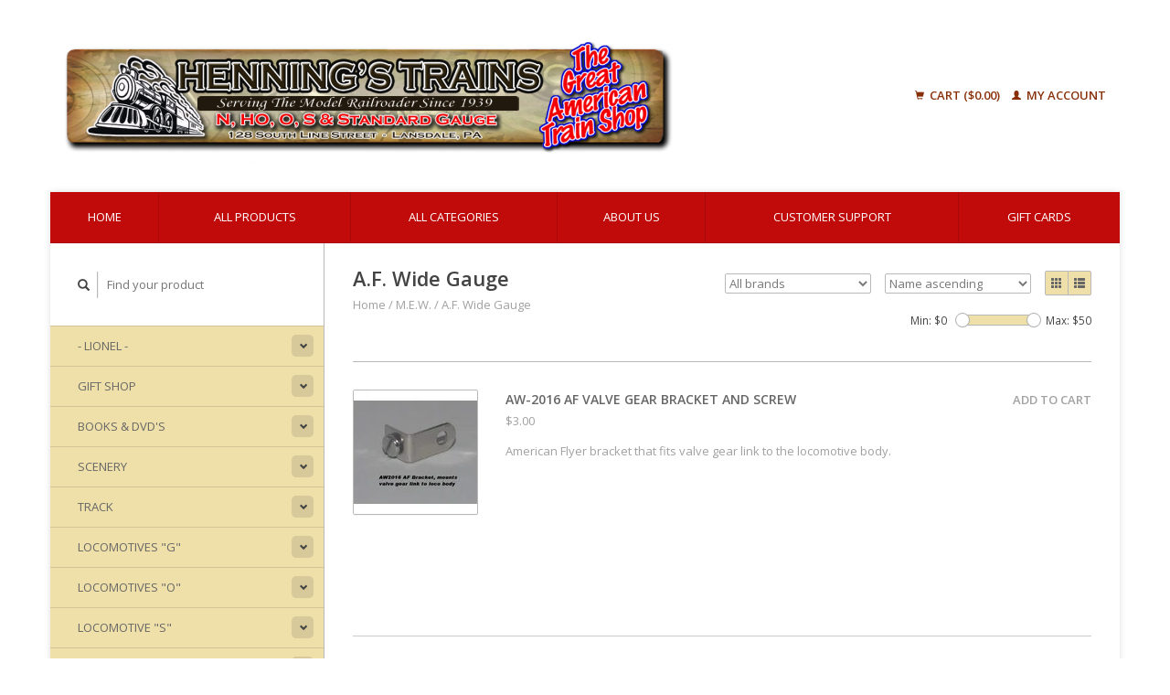

--- FILE ---
content_type: text/html;charset=utf-8
request_url: https://hennings-trains.shoplightspeed.com/mew/af-wide-gauge/page2.html
body_size: 13194
content:
<!DOCTYPE html>
<!--[if lt IE 7 ]><html class="ie ie6" lang="us"> <![endif]-->
<!--[if IE 7 ]><html class="ie ie7" lang="us"> <![endif]-->
<!--[if IE 8 ]><html class="ie ie8" lang="us"> <![endif]-->
<!--[if (gte IE 9)|!(IE)]><!--><html lang="us"> <!--<![endif]-->
  <head>
    <meta charset="utf-8"/>
<!-- [START] 'blocks/head.rain' -->
<!--

  (c) 2008-2026 Lightspeed Netherlands B.V.
  http://www.lightspeedhq.com
  Generated: 02-02-2026 @ 01:39:01

-->
<link rel="canonical" href="https://hennings-trains.shoplightspeed.com/mew/af-wide-gauge/"/>
<link rel="prev" href="https://hennings-trains.shoplightspeed.com/mew/af-wide-gauge/"/>
<link rel="next" href="https://hennings-trains.shoplightspeed.com/mew/af-wide-gauge/page3.html"/>
<link rel="alternate" href="https://hennings-trains.shoplightspeed.com/index.rss" type="application/rss+xml" title="New products"/>
<meta name="robots" content="noodp,noydir"/>
<meta property="og:url" content="https://hennings-trains.shoplightspeed.com/mew/af-wide-gauge/?source=facebook"/>
<meta property="og:site_name" content="HENNING&#039;S TRAINS"/>
<meta property="og:title" content="A.F. Wide Gauge"/>
<meta property="og:description" content="Henning&#039;s Trains is a family owned &#039;Brick-n-Mortar&#039; model railroad store that has been serving the model railroader since 1939."/>
<!--[if lt IE 9]>
<script src="https://cdn.shoplightspeed.com/assets/html5shiv.js?2025-02-20"></script>
<![endif]-->
<!-- [END] 'blocks/head.rain' -->
    <title>A.F. Wide Gauge - HENNING&#039;S TRAINS</title>
    <meta name="description" content="Henning&#039;s Trains is a family owned &#039;Brick-n-Mortar&#039; model railroad store that has been serving the model railroader since 1939." />
    <meta name="keywords" content="A.F., Wide, Gauge" />
    
    <meta http-equiv="X-UA-Compatible" content="IE=edge,chrome=1">
    
    <meta name="viewport" content="width=device-width, initial-scale=1.0">
    <meta name="apple-mobile-web-app-capable" content="yes">
    <meta name="apple-mobile-web-app-status-bar-style" content="black">
    
    <link rel="shortcut icon" href="https://cdn.shoplightspeed.com/shops/610004/themes/11324/assets/favicon.ico?20200313025320" type="image/x-icon" />
    <link href='//fonts.googleapis.com/css?family=Open%20Sans:400,300,600' rel='stylesheet' type='text/css'>
    <link href='//fonts.googleapis.com/css?family=Open%20Sans:400,300,600' rel='stylesheet' type='text/css'>
    <link rel="shortcut icon" href="https://cdn.shoplightspeed.com/shops/610004/themes/11324/assets/favicon.ico?20200313025320" type="image/x-icon" /> 
    <link rel="stylesheet" href="https://cdn.shoplightspeed.com/shops/610004/themes/11324/assets/bootstrap.css?20231214184938" />
    <link rel="stylesheet" href="https://cdn.shoplightspeed.com/shops/610004/themes/11324/assets/responsive.css?20231214184938" />

        <link rel="stylesheet" href="https://cdn.shoplightspeed.com/shops/610004/themes/11324/assets/style.css?20231214184938" />       
    <link rel="stylesheet" href="https://cdn.shoplightspeed.com/shops/610004/themes/11324/assets/settings.css?20231214184938" />  
    <link rel="stylesheet" href="https://cdn.shoplightspeed.com/assets/gui-2-0.css?2025-02-20" /> 
    <link rel="stylesheet" href="https://cdn.shoplightspeed.com/shops/610004/themes/11324/assets/custom.css?20231214184938" />


    <script type="text/javascript" src="https://cdn.shoplightspeed.com/assets/jquery-1-9-1.js?2025-02-20"></script>
    <script type="text/javascript" src="https://cdn.shoplightspeed.com/assets/jquery-ui-1-10-1.js?2025-02-20"></script>
    <script type="text/javascript" src="https://cdn.shoplightspeed.com/assets/jquery-migrate-1-1-1.js?2025-02-20"></script>
    <script type="text/javascript" src="https://cdn.shoplightspeed.com/shops/610004/themes/11324/assets/global.js?20231214184938"></script>
    <script type="text/javascript" src="https://cdn.shoplightspeed.com/assets/gui.js?2025-02-20"></script>
            <script type="text/javascript" src="https://cdn.shoplightspeed.com/shops/610004/themes/11324/assets/uspticker.js?20231214184938"></script>
    
		<script type="text/javascript" src="https://cdn.shoplightspeed.com/shops/610004/themes/11324/assets/share42.js?20231214184938"></script> 

  </head>
  <body> 
    <header class="container">
      <div class="align">
        <div class="vertical">
          <a href="https://hennings-trains.shoplightspeed.com/" title="Henning&#039;s Trains">
            <img class="img-responsive"src="https://cdn.shoplightspeed.com/shops/610004/themes/11324/assets/logo.png?20200313025320" alt="Henning&#039;s Trains" />
          </a>
        </div>
        
        <div class="vertical text-right no-underline">
                    <div class="cart-account">
            <a href="https://hennings-trains.shoplightspeed.com/cart/" class="cart">
              <span class="glyphicon glyphicon-shopping-cart"></span> 
              Cart ($0.00)
            </a>
            <a href="https://hennings-trains.shoplightspeed.com/account/" class="my-account">
              <span class="glyphicon glyphicon glyphicon-user"></span>
                            My account
                          </a>
          </div>
        </div>
      </div>
    </header>    
    
  
    
    
    
    <div class="container wrapper">
      <nav>
        <ul class="no-list-style no-underline topbar">
          <li class="item home ">
            <a class="itemLink" href="https://hennings-trains.shoplightspeed.com/">Home</a>
          </li>
          
          <li class="item ">
            <a class="itemLink" href="https://hennings-trains.shoplightspeed.com/collection/">All products</a>
          </li>      
          
                    <li class="item ">
            <a class="itemLink" href="https://hennings-trains.shoplightspeed.com/catalog/">All categories</a>
          </li>
          
                                                                                                                                                                                                                                                                                                                                                                                                                                                                                                                                                                                                                                                                                                                                                                                                                                                                                                                                                                                                                    
          
                              <li class="item"><a class="itemLink" href="https://hennings-trains.shoplightspeed.com/service/about/" title="About us">About us</a></li>
                    
                                        
                                        
                                        
                                        
                                        
                    <li class="item"><a class="itemLink" href="https://hennings-trains.shoplightspeed.com/service/" title="Customer support">Customer support</a></li>
                                        
                              
              <li class="item">
    <a class="itemLink" href="https://hennings-trains.shoplightspeed.com/buy-gift-card/" title="Gift Cards" target="_blank">
      Gift Cards
    </a>
  </li>
          </ul>
      </nav>

      <div class="sidebar col-xs-12 col-sm-12 col-md-3">
        <span class="burger glyphicon glyphicon-menu-hamburger hidden-md hidden-lg"></span>
       
      <div class="search">
  <form action="https://hennings-trains.shoplightspeed.com/search/" method="get" id="formSearch">
    <span onclick="$('#formSearch').submit();" title="Search" class="glyphicon glyphicon-search"></span>
    <input type="text" name="q" value="" placeholder="Find your product"/>
  </form>
</div>
<ul class="no-underline no-list-style sidebarul">
      <li class="item foldingsidebar ">
     <div class="subcat"><span class="glyphicon glyphicon-chevron-down"></span></div>
    <a class="itemLink  hassub" href="https://hennings-trains.shoplightspeed.com/lionel/" title="- LIONEL -">- LIONEL -</a>

        <ul class="subnav">
            <li class="subitem">
                
        <a class="subitemLink " href="https://hennings-trains.shoplightspeed.com/lionel/rolling-stock/" title="Rolling Stock">Rolling Stock
        </a>
              </li>
            <li class="subitem">
                
        <a class="subitemLink " href="https://hennings-trains.shoplightspeed.com/lionel/locomotives/" title="Locomotives">Locomotives
        </a>
              </li>
            <li class="subitem">
                
        <a class="subitemLink " href="https://hennings-trains.shoplightspeed.com/lionel/power-control/" title="Power &amp; Control">Power &amp; Control
        </a>
              </li>
            <li class="subitem">
                
        <a class="subitemLink " href="https://hennings-trains.shoplightspeed.com/lionel/train-sets/" title="Train Sets">Train Sets
        </a>
              </li>
            <li class="subitem">
                
        <a class="subitemLink " href="https://hennings-trains.shoplightspeed.com/lionel/accessories/" title="Accessories">Accessories
        </a>
              </li>
            <li class="subitem">
                
        <a class="subitemLink " href="https://hennings-trains.shoplightspeed.com/lionel/holiday-items/" title="Holiday Items">Holiday Items
        </a>
              </li>
            <li class="subitem">
                
        <a class="subitemLink " href="https://hennings-trains.shoplightspeed.com/lionel/structures/" title="Structures">Structures
        </a>
              </li>
            <li class="subitem">
                
        <a class="subitemLink " href="https://hennings-trains.shoplightspeed.com/lionel/thomas-friends/" title="Thomas &amp; Friends">Thomas &amp; Friends
        </a>
              </li>
            <li class="subitem">
                
        <a class="subitemLink " href="https://hennings-trains.shoplightspeed.com/lionel/figures/" title="Figures">Figures
        </a>
              </li>
            <li class="subitem">
                
        <a class="subitemLink " href="https://hennings-trains.shoplightspeed.com/lionel/pre-order/" title="Pre-Order">Pre-Order
        </a>
              </li>
            <li class="subitem">
                
        <a class="subitemLink " href="https://hennings-trains.shoplightspeed.com/lionel/ready-to-play/" title="Ready-To-Play">Ready-To-Play
        </a>
              </li>
          </ul>
      </li>
       
      <li class="item foldingsidebar ">
     <div class="subcat"><span class="glyphicon glyphicon-chevron-down"></span></div>
    <a class="itemLink  hassub" href="https://hennings-trains.shoplightspeed.com/gift-shop/" title="Gift Shop">Gift Shop</a>

        <ul class="subnav">
            <li class="subitem">
                
        <a class="subitemLink " href="https://hennings-trains.shoplightspeed.com/gift-shop/ornaments/" title="Ornaments">Ornaments
        </a>
              </li>
            <li class="subitem">
                
        <a class="subitemLink " href="https://hennings-trains.shoplightspeed.com/gift-shop/home-decor/" title="Home Decor">Home Decor
        </a>
              </li>
            <li class="subitem">
                
        <a class="subitemLink " href="https://hennings-trains.shoplightspeed.com/gift-shop/mugs/" title="Mugs">Mugs
        </a>
              </li>
            <li class="subitem">
                
        <a class="subitemLink " href="https://hennings-trains.shoplightspeed.com/gift-shop/apparel/" title="Apparel">Apparel
        </a>
              </li>
            <li class="subitem">
                
        <a class="subitemLink " href="https://hennings-trains.shoplightspeed.com/gift-shop/misc/" title="Misc">Misc
        </a>
              </li>
            <li class="subitem">
                
        <a class="subitemLink " href="https://hennings-trains.shoplightspeed.com/gift-shop/puzzles-games/" title="Puzzles/Games">Puzzles/Games
        </a>
              </li>
            <li class="subitem">
                
        <a class="subitemLink " href="https://hennings-trains.shoplightspeed.com/gift-shop/discover-lansdale/" title="Discover Lansdale">Discover Lansdale
        </a>
              </li>
            <li class="subitem">
                
        <a class="subitemLink " href="https://hennings-trains.shoplightspeed.com/gift-shop/raffle/" title="Raffle">Raffle
        </a>
              </li>
          </ul>
      </li>
       
      <li class="item foldingsidebar ">
     <div class="subcat"><span class="glyphicon glyphicon-chevron-down"></span></div>
    <a class="itemLink  hassub" href="https://hennings-trains.shoplightspeed.com/books-dvds/" title="Books &amp; DVD&#039;s">Books &amp; DVD&#039;s</a>

        <ul class="subnav">
            <li class="subitem">
                
        <a class="subitemLink " href="https://hennings-trains.shoplightspeed.com/books-dvds/books/" title="Books">Books
        </a>
              </li>
            <li class="subitem">
                
        <a class="subitemLink " href="https://hennings-trains.shoplightspeed.com/books-dvds/dvds/" title="DVD&#039;s">DVD&#039;s
        </a>
              </li>
            <li class="subitem">
                
        <a class="subitemLink " href="https://hennings-trains.shoplightspeed.com/books-dvds/catalogs/" title="Catalogs">Catalogs
        </a>
              </li>
            <li class="subitem">
                
        <a class="subitemLink " href="https://hennings-trains.shoplightspeed.com/books-dvds/magazines/" title="Magazines">Magazines
        </a>
              </li>
            <li class="subitem">
                
        <a class="subitemLink " href="https://hennings-trains.shoplightspeed.com/books-dvds/calendars/" title="Calendars">Calendars
        </a>
              </li>
            <li class="subitem">
                
        <a class="subitemLink " href="https://hennings-trains.shoplightspeed.com/books-dvds/flags-diamonds-statues/" title="Flags, Diamonds &amp; Statues,">Flags, Diamonds &amp; Statues,
        </a>
              </li>
          </ul>
      </li>
       
      <li class="item foldingsidebar ">
     <div class="subcat"><span class="glyphicon glyphicon-chevron-down"></span></div>
    <a class="itemLink  hassub" href="https://hennings-trains.shoplightspeed.com/scenery/" title="Scenery">Scenery</a>

        <ul class="subnav">
            <li class="subitem">
                
        <a class="subitemLink " href="https://hennings-trains.shoplightspeed.com/scenery/miller-eng-signs/" title="Miller Eng Signs">Miller Eng Signs
        </a>
              </li>
            <li class="subitem">
                
        <a class="subitemLink " href="https://hennings-trains.shoplightspeed.com/scenery/woodland-scenics/" title="Woodland Scenics">Woodland Scenics
        </a>
              </li>
            <li class="subitem">
                
        <a class="subitemLink " href="https://hennings-trains.shoplightspeed.com/scenery/jtt/" title="JTT">JTT
        </a>
              </li>
            <li class="subitem">
                
        <a class="subitemLink " href="https://hennings-trains.shoplightspeed.com/scenery/bachmann/" title="Bachmann">Bachmann
        </a>
              </li>
            <li class="subitem">
                
        <a class="subitemLink " href="https://hennings-trains.shoplightspeed.com/scenery/life-like/" title="Life-Like">Life-Like
        </a>
              </li>
            <li class="subitem">
                
        <a class="subitemLink " href="https://hennings-trains.shoplightspeed.com/scenery/atlas-o/" title="Atlas O">Atlas O
        </a>
              </li>
            <li class="subitem">
                
        <a class="subitemLink " href="https://hennings-trains.shoplightspeed.com/scenery/leisuretime-products/" title="Leisuretime Products">Leisuretime Products
        </a>
              </li>
            <li class="subitem">
                
        <a class="subitemLink " href="https://hennings-trains.shoplightspeed.com/scenery/k-line/" title="K-Line">K-Line
        </a>
              </li>
            <li class="subitem">
                
        <a class="subitemLink " href="https://hennings-trains.shoplightspeed.com/scenery/model-power/" title="Model Power">Model Power
        </a>
              </li>
            <li class="subitem">
                
        <a class="subitemLink " href="https://hennings-trains.shoplightspeed.com/scenery/faller/" title="Faller">Faller
        </a>
              </li>
            <li class="subitem">
                
        <a class="subitemLink " href="https://hennings-trains.shoplightspeed.com/scenery/walthers/" title="Walthers">Walthers
        </a>
              </li>
            <li class="subitem">
                
        <a class="subitemLink " href="https://hennings-trains.shoplightspeed.com/scenery/chooch/" title="Chooch">Chooch
        </a>
              </li>
            <li class="subitem">
                
        <a class="subitemLink " href="https://hennings-trains.shoplightspeed.com/scenery/grand-central-gems/" title="Grand Central Gems">Grand Central Gems
        </a>
              </li>
            <li class="subitem">
                
        <a class="subitemLink " href="https://hennings-trains.shoplightspeed.com/scenery/scenic-express/" title="Scenic Express">Scenic Express
        </a>
              </li>
            <li class="subitem">
                
        <a class="subitemLink " href="https://hennings-trains.shoplightspeed.com/scenery/realistic-backgrounds/" title="Realistic Backgrounds">Realistic Backgrounds
        </a>
              </li>
            <li class="subitem">
                
        <a class="subitemLink " href="https://hennings-trains.shoplightspeed.com/scenery/scale-trees/" title="Scale Trees">Scale Trees
        </a>
              </li>
          </ul>
      </li>
       
      <li class="item foldingsidebar ">
     <div class="subcat"><span class="glyphicon glyphicon-chevron-down"></span></div>
    <a class="itemLink  hassub" href="https://hennings-trains.shoplightspeed.com/track/" title="TRACK">TRACK</a>

        <ul class="subnav">
            <li class="subitem">
                
        <a class="subitemLink " href="https://hennings-trains.shoplightspeed.com/track/lionel-fastrack/" title="Lionel FasTrack">Lionel FasTrack
        </a>
              </li>
            <li class="subitem">
                
        <a class="subitemLink " href="https://hennings-trains.shoplightspeed.com/track/lionel-o-gauge/" title="Lionel O Gauge">Lionel O Gauge
        </a>
              </li>
            <li class="subitem">
                
        <a class="subitemLink " href="https://hennings-trains.shoplightspeed.com/track/lionel-o27/" title="Lionel O27">Lionel O27
        </a>
              </li>
            <li class="subitem">
                
        <a class="subitemLink " href="https://hennings-trains.shoplightspeed.com/track/lionel-standard-gauge/" title="Lionel Standard Gauge">Lionel Standard Gauge
        </a>
              </li>
            <li class="subitem">
                
        <a class="subitemLink " href="https://hennings-trains.shoplightspeed.com/track/af-fastrack/" title="A.F. FasTrack">A.F. FasTrack
        </a>
              </li>
            <li class="subitem">
                
        <a class="subitemLink " href="https://hennings-trains.shoplightspeed.com/track/af-s-gauge/" title="A.F. S Gauge">A.F. S Gauge
        </a>
              </li>
            <li class="subitem">
                
        <a class="subitemLink " href="https://hennings-trains.shoplightspeed.com/track/atlas-o/" title="Atlas O">Atlas O
        </a>
              </li>
            <li class="subitem">
                
        <a class="subitemLink " href="https://hennings-trains.shoplightspeed.com/track/atlas-ho/" title="Atlas HO">Atlas HO
        </a>
              </li>
            <li class="subitem">
                
        <a class="subitemLink " href="https://hennings-trains.shoplightspeed.com/track/atlas-n/" title="Atlas N">Atlas N
        </a>
              </li>
            <li class="subitem">
                
        <a class="subitemLink " href="https://hennings-trains.shoplightspeed.com/track/bachmann-ho/" title="Bachmann &quot;HO&quot;">Bachmann &quot;HO&quot;
        </a>
              </li>
            <li class="subitem">
                
        <a class="subitemLink " href="https://hennings-trains.shoplightspeed.com/track/bachmann-n/" title="Bachmann &quot;N&quot;">Bachmann &quot;N&quot;
        </a>
              </li>
            <li class="subitem">
                
        <a class="subitemLink " href="https://hennings-trains.shoplightspeed.com/track/gargraves-o/" title="Gargraves &quot;O&quot;">Gargraves &quot;O&quot;
        </a>
              </li>
            <li class="subitem">
                
        <a class="subitemLink " href="https://hennings-trains.shoplightspeed.com/track/gargraves-s/" title="Gargraves &quot;S&quot;">Gargraves &quot;S&quot;
        </a>
              </li>
            <li class="subitem">
                
        <a class="subitemLink " href="https://hennings-trains.shoplightspeed.com/track/gargraves-standard-gauge/" title="Gargraves Standard Gauge">Gargraves Standard Gauge
        </a>
              </li>
            <li class="subitem">
                
        <a class="subitemLink " href="https://hennings-trains.shoplightspeed.com/track/kato-ho/" title="KATO HO">KATO HO
        </a>
              </li>
            <li class="subitem">
                
        <a class="subitemLink " href="https://hennings-trains.shoplightspeed.com/track/kato-n/" title="KATO N">KATO N
        </a>
              </li>
            <li class="subitem">
                
        <a class="subitemLink " href="https://hennings-trains.shoplightspeed.com/track/micro-engineerng/" title="Micro-Engineerng">Micro-Engineerng
        </a>
              </li>
            <li class="subitem">
                
        <a class="subitemLink " href="https://hennings-trains.shoplightspeed.com/track/mth/" title="MTH">MTH
        </a>
              </li>
            <li class="subitem">
                
        <a class="subitemLink " href="https://hennings-trains.shoplightspeed.com/track/peco-ho/" title="PECO HO">PECO HO
        </a>
              </li>
            <li class="subitem">
                
        <a class="subitemLink " href="https://hennings-trains.shoplightspeed.com/track/peco-n/" title="PECO N">PECO N
        </a>
              </li>
            <li class="subitem">
                
        <a class="subitemLink " href="https://hennings-trains.shoplightspeed.com/track/ross-o/" title="Ross &quot;O&quot;">Ross &quot;O&quot;
        </a>
              </li>
            <li class="subitem">
                
        <a class="subitemLink " href="https://hennings-trains.shoplightspeed.com/track/williams-by-bachmann/" title="Williams by Bachmann">Williams by Bachmann
        </a>
              </li>
            <li class="subitem">
                
        <a class="subitemLink " href="https://hennings-trains.shoplightspeed.com/track/lionel-ho/" title="Lionel HO">Lionel HO
        </a>
              </li>
            <li class="subitem">
                
        <a class="subitemLink " href="https://hennings-trains.shoplightspeed.com/track/lgb-g/" title="LGB &quot;G&quot;">LGB &quot;G&quot;
        </a>
              </li>
            <li class="subitem">
                
        <a class="subitemLink " href="https://hennings-trains.shoplightspeed.com/track/piko-g/" title="PIKO &quot;G&quot;">PIKO &quot;G&quot;
        </a>
              </li>
            <li class="subitem">
                
        <a class="subitemLink " href="https://hennings-trains.shoplightspeed.com/track/walthers-ho/" title="Walthers HO">Walthers HO
        </a>
              </li>
            <li class="subitem">
                
        <a class="subitemLink " href="https://hennings-trains.shoplightspeed.com/track/bachmann-e-z-street/" title="Bachmann E-Z Street">Bachmann E-Z Street
        </a>
              </li>
          </ul>
      </li>
       
      <li class="item foldingsidebar ">
     <div class="subcat"><span class="glyphicon glyphicon-chevron-down"></span></div>
    <a class="itemLink  hassub" href="https://hennings-trains.shoplightspeed.com/locomotives-g/" title="Locomotives &quot;G&quot;">Locomotives &quot;G&quot;</a>

        <ul class="subnav">
            <li class="subitem">
                
        <a class="subitemLink " href="https://hennings-trains.shoplightspeed.com/locomotives-g/lgb/" title="LGB">LGB
        </a>
              </li>
            <li class="subitem">
                
        <a class="subitemLink " href="https://hennings-trains.shoplightspeed.com/locomotives-g/piko/" title="Piko">Piko
        </a>
              </li>
            <li class="subitem">
                
        <a class="subitemLink " href="https://hennings-trains.shoplightspeed.com/locomotives-g/bachmann/" title="Bachmann">Bachmann
        </a>
              </li>
          </ul>
      </li>
       
      <li class="item foldingsidebar ">
     <div class="subcat"><span class="glyphicon glyphicon-chevron-down"></span></div>
    <a class="itemLink  hassub" href="https://hennings-trains.shoplightspeed.com/locomotives-o/" title="Locomotives &quot;O&quot;">Locomotives &quot;O&quot;</a>

        <ul class="subnav">
            <li class="subitem">
                
        <a class="subitemLink " href="https://hennings-trains.shoplightspeed.com/locomotives-o/mth/" title="MTH">MTH
        </a>
              </li>
            <li class="subitem">
                
        <a class="subitemLink " href="https://hennings-trains.shoplightspeed.com/locomotives-o/williams-by-bachmann/" title="Williams by Bachmann">Williams by Bachmann
        </a>
              </li>
            <li class="subitem">
                
        <a class="subitemLink " href="https://hennings-trains.shoplightspeed.com/locomotives-o/rmt/" title="RMT">RMT
        </a>
              </li>
            <li class="subitem">
                
        <a class="subitemLink " href="https://hennings-trains.shoplightspeed.com/locomotives-o/k-line/" title="K-Line">K-Line
        </a>
              </li>
            <li class="subitem">
                
        <a class="subitemLink " href="https://hennings-trains.shoplightspeed.com/locomotives-o/lionel/" title="Lionel">Lionel
        </a>
              </li>
            <li class="subitem">
                
        <a class="subitemLink " href="https://hennings-trains.shoplightspeed.com/locomotives-o/bachmann/" title="Bachmann">Bachmann
        </a>
              </li>
            <li class="subitem">
                
        <a class="subitemLink " href="https://hennings-trains.shoplightspeed.com/locomotives-o/on30/" title="On30">On30
        </a>
              </li>
            <li class="subitem">
                
        <a class="subitemLink " href="https://hennings-trains.shoplightspeed.com/locomotives-o/atlas-o/" title="Atlas O">Atlas O
        </a>
              </li>
          </ul>
      </li>
       
      <li class="item foldingsidebar ">
     <div class="subcat"><span class="glyphicon glyphicon-chevron-down"></span></div>
    <a class="itemLink  hassub" href="https://hennings-trains.shoplightspeed.com/locomotive-s/" title="Locomotive &quot;S&quot;">Locomotive &quot;S&quot;</a>

        <ul class="subnav">
            <li class="subitem">
                
        <a class="subitemLink " href="https://hennings-trains.shoplightspeed.com/locomotive-s/rolling-stock/" title="Rolling Stock">Rolling Stock
        </a>
              </li>
            <li class="subitem">
                
        <a class="subitemLink " href="https://hennings-trains.shoplightspeed.com/locomotive-s/american-flyer/" title="American Flyer">American Flyer
        </a>
              </li>
            <li class="subitem">
                
        <a class="subitemLink " href="https://hennings-trains.shoplightspeed.com/locomotive-s/mth/" title="MTH">MTH
        </a>
              </li>
          </ul>
      </li>
       
      <li class="item foldingsidebar ">
     <div class="subcat"><span class="glyphicon glyphicon-chevron-down"></span></div>
    <a class="itemLink  hassub" href="https://hennings-trains.shoplightspeed.com/locomotives-ho/" title="Locomotives &quot;HO&quot;">Locomotives &quot;HO&quot;</a>

        <ul class="subnav">
            <li class="subitem">
                
        <a class="subitemLink " href="https://hennings-trains.shoplightspeed.com/locomotives-ho/atlas/" title="Atlas">Atlas
        </a>
              </li>
            <li class="subitem">
                
        <a class="subitemLink " href="https://hennings-trains.shoplightspeed.com/locomotives-ho/walthers/" title="Walthers">Walthers
        </a>
              </li>
            <li class="subitem">
                
        <a class="subitemLink " href="https://hennings-trains.shoplightspeed.com/locomotives-ho/athearn/" title="Athearn">Athearn
        </a>
              </li>
            <li class="subitem">
                
        <a class="subitemLink " href="https://hennings-trains.shoplightspeed.com/locomotives-ho/broadway-limited/" title="Broadway Limited">Broadway Limited
        </a>
              </li>
            <li class="subitem">
                
        <a class="subitemLink " href="https://hennings-trains.shoplightspeed.com/locomotives-ho/bachmann/" title="Bachmann">Bachmann
        </a>
              </li>
            <li class="subitem">
                
        <a class="subitemLink " href="https://hennings-trains.shoplightspeed.com/locomotives-ho/mth/" title="MTH">MTH
        </a>
              </li>
            <li class="subitem">
                
        <a class="subitemLink " href="https://hennings-trains.shoplightspeed.com/locomotives-ho/rapido/" title="Rapido">Rapido
        </a>
              </li>
            <li class="subitem">
                
        <a class="subitemLink " href="https://hennings-trains.shoplightspeed.com/locomotives-ho/kato/" title="Kato">Kato
        </a>
              </li>
            <li class="subitem">
                
        <a class="subitemLink " href="https://hennings-trains.shoplightspeed.com/locomotives-ho/bowser/" title="Bowser">Bowser
        </a>
              </li>
            <li class="subitem">
                
        <a class="subitemLink " href="https://hennings-trains.shoplightspeed.com/locomotives-ho/preowned/" title="Preowned">Preowned
        </a>
              </li>
          </ul>
      </li>
       
      <li class="item foldingsidebar ">
     <div class="subcat"><span class="glyphicon glyphicon-chevron-down"></span></div>
    <a class="itemLink  hassub" href="https://hennings-trains.shoplightspeed.com/locomotives-n/" title="Locomotives &quot;N&quot;">Locomotives &quot;N&quot;</a>

        <ul class="subnav">
            <li class="subitem">
                
        <a class="subitemLink " href="https://hennings-trains.shoplightspeed.com/locomotives-n/atlas-n/" title="Atlas N">Atlas N
        </a>
              </li>
            <li class="subitem">
                
        <a class="subitemLink " href="https://hennings-trains.shoplightspeed.com/locomotives-n/walthers-n/" title="Walthers N">Walthers N
        </a>
              </li>
            <li class="subitem">
                
        <a class="subitemLink " href="https://hennings-trains.shoplightspeed.com/locomotives-n/bachmann-n/" title="Bachmann N">Bachmann N
        </a>
              </li>
            <li class="subitem">
                
        <a class="subitemLink " href="https://hennings-trains.shoplightspeed.com/locomotives-n/life-like-n/" title="Life-Like N">Life-Like N
        </a>
              </li>
            <li class="subitem">
                
        <a class="subitemLink " href="https://hennings-trains.shoplightspeed.com/locomotives-n/kato/" title="Kato">Kato
        </a>
              </li>
            <li class="subitem">
                
        <a class="subitemLink " href="https://hennings-trains.shoplightspeed.com/locomotives-n/broadway-limited/" title="Broadway Limited">Broadway Limited
        </a>
              </li>
          </ul>
      </li>
       
      <li class="item foldingsidebar ">
     <div class="subcat"><span class="glyphicon glyphicon-chevron-down"></span></div>
    <a class="itemLink  hassub" href="https://hennings-trains.shoplightspeed.com/rolling-stock-g/" title="Rolling Stock &quot;G&quot;">Rolling Stock &quot;G&quot;</a>

        <ul class="subnav">
            <li class="subitem">
                
        <a class="subitemLink " href="https://hennings-trains.shoplightspeed.com/rolling-stock-g/lgb/" title="LGB">LGB
        </a>
              </li>
            <li class="subitem">
                
        <a class="subitemLink " href="https://hennings-trains.shoplightspeed.com/rolling-stock-g/aristocraft/" title="Aristocraft">Aristocraft
        </a>
              </li>
            <li class="subitem">
                
        <a class="subitemLink " href="https://hennings-trains.shoplightspeed.com/rolling-stock-g/piko/" title="PIKO">PIKO
        </a>
              </li>
            <li class="subitem">
                
        <a class="subitemLink " href="https://hennings-trains.shoplightspeed.com/rolling-stock-g/bachmann/" title="Bachmann">Bachmann
        </a>
              </li>
          </ul>
      </li>
       
      <li class="item foldingsidebar ">
     <div class="subcat"><span class="glyphicon glyphicon-chevron-down"></span></div>
    <a class="itemLink  hassub" href="https://hennings-trains.shoplightspeed.com/rolling-stock-o/" title="Rolling Stock &quot;O&quot;">Rolling Stock &quot;O&quot;</a>

        <ul class="subnav">
            <li class="subitem">
                
        <a class="subitemLink " href="https://hennings-trains.shoplightspeed.com/rolling-stock-o/mth/" title="MTH">MTH
        </a>
              </li>
            <li class="subitem">
                
        <a class="subitemLink " href="https://hennings-trains.shoplightspeed.com/rolling-stock-o/rmt/" title="RMT">RMT
        </a>
              </li>
            <li class="subitem">
                
        <a class="subitemLink " href="https://hennings-trains.shoplightspeed.com/rolling-stock-o/williams-by-bachmann/" title="Williams by Bachmann">Williams by Bachmann
        </a>
              </li>
            <li class="subitem">
                
        <a class="subitemLink " href="https://hennings-trains.shoplightspeed.com/rolling-stock-o/atlas-o/" title="Atlas O">Atlas O
        </a>
              </li>
            <li class="subitem">
                
        <a class="subitemLink " href="https://hennings-trains.shoplightspeed.com/rolling-stock-o/o-line/" title="O-Line">O-Line
        </a>
              </li>
            <li class="subitem">
                
        <a class="subitemLink " href="https://hennings-trains.shoplightspeed.com/rolling-stock-o/on30/" title="On30">On30
        </a>
              </li>
          </ul>
      </li>
       
      <li class="item foldingsidebar ">
     <div class="subcat"><span class="glyphicon glyphicon-chevron-down"></span></div>
    <a class="itemLink  hassub" href="https://hennings-trains.shoplightspeed.com/rolling-stock-s/" title="Rolling Stock &quot;S&quot;">Rolling Stock &quot;S&quot;</a>

        <ul class="subnav">
            <li class="subitem">
                
        <a class="subitemLink " href="https://hennings-trains.shoplightspeed.com/rolling-stock-s/american-flyer/" title="American Flyer">American Flyer
        </a>
              </li>
            <li class="subitem">
                
        <a class="subitemLink " href="https://hennings-trains.shoplightspeed.com/rolling-stock-s/mth/" title="MTH">MTH
        </a>
              </li>
            <li class="subitem">
                
        <a class="subitemLink " href="https://hennings-trains.shoplightspeed.com/rolling-stock-s/kadee/" title="Kadee">Kadee
        </a>
              </li>
          </ul>
      </li>
       
      <li class="item foldingsidebar ">
     <div class="subcat"><span class="glyphicon glyphicon-chevron-down"></span></div>
    <a class="itemLink  hassub" href="https://hennings-trains.shoplightspeed.com/rolling-stock-ho/" title="Rolling Stock &quot;HO&quot;">Rolling Stock &quot;HO&quot;</a>

        <ul class="subnav">
            <li class="subitem">
                
        <a class="subitemLink " href="https://hennings-trains.shoplightspeed.com/rolling-stock-ho/athearn/" title="Athearn">Athearn
        </a>
              </li>
            <li class="subitem">
                
        <a class="subitemLink " href="https://hennings-trains.shoplightspeed.com/rolling-stock-ho/bowser/" title="Bowser">Bowser
        </a>
              </li>
            <li class="subitem">
                
        <a class="subitemLink " href="https://hennings-trains.shoplightspeed.com/rolling-stock-ho/atlas/" title="Atlas">Atlas
        </a>
              </li>
            <li class="subitem">
                
        <a class="subitemLink " href="https://hennings-trains.shoplightspeed.com/rolling-stock-ho/walthers/" title="Walthers">Walthers
        </a>
              </li>
            <li class="subitem">
                
        <a class="subitemLink " href="https://hennings-trains.shoplightspeed.com/rolling-stock-ho/accurail/" title="Accurail">Accurail
        </a>
              </li>
            <li class="subitem">
                
        <a class="subitemLink " href="https://hennings-trains.shoplightspeed.com/rolling-stock-ho/roundhouse/" title="Roundhouse">Roundhouse
        </a>
              </li>
            <li class="subitem">
                
        <a class="subitemLink " href="https://hennings-trains.shoplightspeed.com/rolling-stock-ho/bachmann/" title="Bachmann">Bachmann
        </a>
              </li>
            <li class="subitem">
                
        <a class="subitemLink " href="https://hennings-trains.shoplightspeed.com/rolling-stock-ho/mth/" title="MTH">MTH
        </a>
              </li>
            <li class="subitem">
                
        <a class="subitemLink " href="https://hennings-trains.shoplightspeed.com/rolling-stock-ho/lionel-ho/" title="Lionel HO">Lionel HO
        </a>
              </li>
            <li class="subitem">
                
        <a class="subitemLink " href="https://hennings-trains.shoplightspeed.com/rolling-stock-ho/kadee/" title="Kadee">Kadee
        </a>
              </li>
            <li class="subitem">
                
        <a class="subitemLink " href="https://hennings-trains.shoplightspeed.com/rolling-stock-ho/rapido/" title="Rapido">Rapido
        </a>
              </li>
            <li class="subitem">
                
        <a class="subitemLink " href="https://hennings-trains.shoplightspeed.com/rolling-stock-ho/kato/" title="Kato">Kato
        </a>
              </li>
            <li class="subitem">
                
        <a class="subitemLink " href="https://hennings-trains.shoplightspeed.com/rolling-stock-ho/inter-mountain/" title="Inter Mountain">Inter Mountain
        </a>
              </li>
            <li class="subitem">
                
        <a class="subitemLink " href="https://hennings-trains.shoplightspeed.com/rolling-stock-ho/broadway-limited/" title="Broadway Limited">Broadway Limited
        </a>
              </li>
          </ul>
      </li>
       
      <li class="item foldingsidebar ">
     <div class="subcat"><span class="glyphicon glyphicon-chevron-down"></span></div>
    <a class="itemLink  hassub" href="https://hennings-trains.shoplightspeed.com/rolling-stock-n/" title="Rolling Stock &quot;N&quot;">Rolling Stock &quot;N&quot;</a>

        <ul class="subnav">
            <li class="subitem">
                
        <a class="subitemLink " href="https://hennings-trains.shoplightspeed.com/rolling-stock-n/atlas/" title="Atlas">Atlas
        </a>
              </li>
            <li class="subitem">
                
        <a class="subitemLink " href="https://hennings-trains.shoplightspeed.com/rolling-stock-n/bachmann/" title="Bachmann">Bachmann
        </a>
              </li>
            <li class="subitem">
                
        <a class="subitemLink " href="https://hennings-trains.shoplightspeed.com/rolling-stock-n/athearn/" title="Athearn">Athearn
        </a>
              </li>
            <li class="subitem">
                
        <a class="subitemLink " href="https://hennings-trains.shoplightspeed.com/rolling-stock-n/micro-trains/" title="Micro-Trains">Micro-Trains
        </a>
              </li>
            <li class="subitem">
                
        <a class="subitemLink " href="https://hennings-trains.shoplightspeed.com/rolling-stock-n/wheels-of-time/" title="Wheels of Time">Wheels of Time
        </a>
              </li>
            <li class="subitem">
                
        <a class="subitemLink " href="https://hennings-trains.shoplightspeed.com/rolling-stock-n/bluford-shops/" title="Bluford-Shops">Bluford-Shops
        </a>
              </li>
            <li class="subitem">
                
        <a class="subitemLink " href="https://hennings-trains.shoplightspeed.com/rolling-stock-n/trainworx/" title="Trainworx">Trainworx
        </a>
              </li>
            <li class="subitem">
                
        <a class="subitemLink " href="https://hennings-trains.shoplightspeed.com/rolling-stock-n/bowser/" title="Bowser">Bowser
        </a>
              </li>
            <li class="subitem">
                
        <a class="subitemLink " href="https://hennings-trains.shoplightspeed.com/rolling-stock-n/kato/" title="KATO">KATO
        </a>
              </li>
            <li class="subitem">
                
        <a class="subitemLink " href="https://hennings-trains.shoplightspeed.com/rolling-stock-n/model-power/" title="Model Power">Model Power
        </a>
              </li>
          </ul>
      </li>
       
      <li class="item foldingsidebar ">
     <div class="subcat"><span class="glyphicon glyphicon-chevron-down"></span></div>
    <a class="itemLink  hassub" href="https://hennings-trains.shoplightspeed.com/accessories-g-1/" title="Accessories &quot;G/1&quot;">Accessories &quot;G/1&quot;</a>

        <ul class="subnav">
            <li class="subitem">
                
        <a class="subitemLink " href="https://hennings-trains.shoplightspeed.com/accessories-g-1/kadee/" title="Kadee">Kadee
        </a>
              </li>
            <li class="subitem">
                
        <a class="subitemLink " href="https://hennings-trains.shoplightspeed.com/accessories-g-1/lgb/" title="LGB">LGB
        </a>
              </li>
          </ul>
      </li>
       
      <li class="item foldingsidebar ">
     <div class="subcat"><span class="glyphicon glyphicon-chevron-down"></span></div>
    <a class="itemLink  hassub" href="https://hennings-trains.shoplightspeed.com/accessories-o/" title="Accessories &quot;O&quot;">Accessories &quot;O&quot;</a>

        <ul class="subnav">
            <li class="subitem">
                
        <a class="subitemLink " href="https://hennings-trains.shoplightspeed.com/accessories-o/miller-engineering/" title="Miller Engineering">Miller Engineering
        </a>
              </li>
            <li class="subitem">
                
        <a class="subitemLink " href="https://hennings-trains.shoplightspeed.com/accessories-o/mth/" title="MTH">MTH
        </a>
              </li>
            <li class="subitem">
                
        <a class="subitemLink " href="https://hennings-trains.shoplightspeed.com/accessories-o/atlas-o/" title="Atlas O">Atlas O
        </a>
              </li>
            <li class="subitem">
                
        <a class="subitemLink " href="https://hennings-trains.shoplightspeed.com/accessories-o/woodland-scenics/" title="Woodland Scenics">Woodland Scenics
        </a>
              </li>
            <li class="subitem">
                
        <a class="subitemLink " href="https://hennings-trains.shoplightspeed.com/accessories-o/k-line/" title="K-Line">K-Line
        </a>
              </li>
            <li class="subitem">
                
        <a class="subitemLink " href="https://hennings-trains.shoplightspeed.com/accessories-o/z-stuff/" title="Z-Stuff">Z-Stuff
        </a>
              </li>
            <li class="subitem">
                
        <a class="subitemLink " href="https://hennings-trains.shoplightspeed.com/accessories-o/model-power/" title="Model Power">Model Power
        </a>
              </li>
            <li class="subitem">
                
        <a class="subitemLink " href="https://hennings-trains.shoplightspeed.com/accessories-o/bachmann/" title="Bachmann">Bachmann
        </a>
              </li>
            <li class="subitem">
                
        <a class="subitemLink " href="https://hennings-trains.shoplightspeed.com/accessories-o/rmt/" title="RMT">RMT
        </a>
              </li>
            <li class="subitem">
                
        <a class="subitemLink " href="https://hennings-trains.shoplightspeed.com/accessories-o/kadee/" title="Kadee">Kadee
        </a>
              </li>
            <li class="subitem">
                
        <a class="subitemLink " href="https://hennings-trains.shoplightspeed.com/accessories-o/hennings-trains/" title="Henning&#039;s Trains">Henning&#039;s Trains
        </a>
              </li>
            <li class="subitem">
                
        <a class="subitemLink " href="https://hennings-trains.shoplightspeed.com/accessories-o/caboose-industries/" title="Caboose Industries">Caboose Industries
        </a>
              </li>
            <li class="subitem">
                
        <a class="subitemLink " href="https://hennings-trains.shoplightspeed.com/accessories-o/willams-by-bachmann/" title="Willams by Bachmann">Willams by Bachmann
        </a>
              </li>
            <li class="subitem">
                
        <a class="subitemLink " href="https://hennings-trains.shoplightspeed.com/accessories-o/broadway-limited/" title="Broadway Limited">Broadway Limited
        </a>
              </li>
            <li class="subitem">
                
        <a class="subitemLink " href="https://hennings-trains.shoplightspeed.com/accessories-o/mini-highways/" title="Mini Highways">Mini Highways
        </a>
              </li>
            <li class="subitem">
                
        <a class="subitemLink " href="https://hennings-trains.shoplightspeed.com/accessories-o/o-line/" title="O-Line">O-Line
        </a>
              </li>
            <li class="subitem">
                
        <a class="subitemLink " href="https://hennings-trains.shoplightspeed.com/accessories-o/bachmann-e-z-street/" title="Bachmann E-Z Street">Bachmann E-Z Street
        </a>
              </li>
            <li class="subitem">
                
        <a class="subitemLink " href="https://hennings-trains.shoplightspeed.com/accessories-o/tichy/" title="Tichy">Tichy
        </a>
              </li>
            <li class="subitem">
                
        <a class="subitemLink " href="https://hennings-trains.shoplightspeed.com/accessories-o/blair-line/" title="Blair Line">Blair Line
        </a>
              </li>
          </ul>
      </li>
       
      <li class="item foldingsidebar ">
     <div class="subcat"><span class="glyphicon glyphicon-chevron-down"></span></div>
    <a class="itemLink  hassub" href="https://hennings-trains.shoplightspeed.com/accessories-s/" title="Accessories &quot;S&quot;">Accessories &quot;S&quot;</a>

        <ul class="subnav">
            <li class="subitem">
                
        <a class="subitemLink " href="https://hennings-trains.shoplightspeed.com/accessories-s/american-flyer/" title="American Flyer">American Flyer
        </a>
              </li>
            <li class="subitem">
                
        <a class="subitemLink " href="https://hennings-trains.shoplightspeed.com/accessories-s/mth/" title="MTH">MTH
        </a>
              </li>
          </ul>
      </li>
       
      <li class="item foldingsidebar ">
     <div class="subcat"><span class="glyphicon glyphicon-chevron-down"></span></div>
    <a class="itemLink  hassub" href="https://hennings-trains.shoplightspeed.com/accessories-ho/" title="Accessories &quot;HO&quot;">Accessories &quot;HO&quot;</a>

        <ul class="subnav">
            <li class="subitem">
                
        <a class="subitemLink " href="https://hennings-trains.shoplightspeed.com/accessories-ho/decals/" title="Decals">Decals
        </a>
              </li>
            <li class="subitem">
                
        <a class="subitemLink " href="https://hennings-trains.shoplightspeed.com/accessories-ho/vehicles/" title="Vehicles">Vehicles
        </a>
              </li>
            <li class="subitem">
                
        <a class="subitemLink " href="https://hennings-trains.shoplightspeed.com/accessories-ho/kadee/" title="Kadee">Kadee
        </a>
              </li>
            <li class="subitem">
                
        <a class="subitemLink " href="https://hennings-trains.shoplightspeed.com/accessories-ho/model-power/" title="Model Power">Model Power
        </a>
              </li>
            <li class="subitem">
                
        <a class="subitemLink " href="https://hennings-trains.shoplightspeed.com/accessories-ho/walthers/" title="Walthers">Walthers
        </a>
              </li>
            <li class="subitem">
                
        <a class="subitemLink " href="https://hennings-trains.shoplightspeed.com/accessories-ho/mini-highways/" title="Mini Highways">Mini Highways
        </a>
              </li>
            <li class="subitem">
                
        <a class="subitemLink " href="https://hennings-trains.shoplightspeed.com/accessories-ho/atlas/" title="Atlas">Atlas
        </a>
              </li>
            <li class="subitem">
                
        <a class="subitemLink " href="https://hennings-trains.shoplightspeed.com/accessories-ho/lionel/" title="Lionel">Lionel
        </a>
              </li>
            <li class="subitem">
                
        <a class="subitemLink " href="https://hennings-trains.shoplightspeed.com/accessories-ho/woodland-scenics/" title="Woodland Scenics">Woodland Scenics
        </a>
              </li>
            <li class="subitem">
                
        <a class="subitemLink " href="https://hennings-trains.shoplightspeed.com/accessories-ho/bachmann/" title="Bachmann">Bachmann
        </a>
              </li>
            <li class="subitem">
                
        <a class="subitemLink " href="https://hennings-trains.shoplightspeed.com/accessories-ho/caboose-industries/" title="Caboose Industries">Caboose Industries
        </a>
              </li>
            <li class="subitem">
                
        <a class="subitemLink " href="https://hennings-trains.shoplightspeed.com/accessories-ho/details-west/" title="Details West">Details West
        </a>
              </li>
            <li class="subitem">
                
        <a class="subitemLink " href="https://hennings-trains.shoplightspeed.com/accessories-ho/durango-press/" title="Durango Press">Durango Press
        </a>
              </li>
            <li class="subitem">
                
        <a class="subitemLink " href="https://hennings-trains.shoplightspeed.com/accessories-ho/chooch/" title="Chooch">Chooch
        </a>
              </li>
            <li class="subitem">
                
        <a class="subitemLink " href="https://hennings-trains.shoplightspeed.com/accessories-ho/detail-associates/" title="Detail Associates">Detail Associates
        </a>
              </li>
            <li class="subitem">
                
        <a class="subitemLink " href="https://hennings-trains.shoplightspeed.com/accessories-ho/tichy/" title="Tichy">Tichy
        </a>
              </li>
            <li class="subitem">
                
        <a class="subitemLink " href="https://hennings-trains.shoplightspeed.com/accessories-ho/blair-line/" title="Blair Line">Blair Line
        </a>
              </li>
            <li class="subitem">
                
        <a class="subitemLink " href="https://hennings-trains.shoplightspeed.com/accessories-ho/broadway-limited/" title="Broadway Limited">Broadway Limited
        </a>
              </li>
            <li class="subitem">
                
        <a class="subitemLink " href="https://hennings-trains.shoplightspeed.com/accessories-ho/a-line/" title="A-Line">A-Line
        </a>
              </li>
          </ul>
      </li>
       
      <li class="item foldingsidebar ">
     <div class="subcat"><span class="glyphicon glyphicon-chevron-down"></span></div>
    <a class="itemLink  hassub" href="https://hennings-trains.shoplightspeed.com/accessories-n/" title="Accessories &quot;N&quot;">Accessories &quot;N&quot;</a>

        <ul class="subnav">
            <li class="subitem">
                
        <a class="subitemLink " href="https://hennings-trains.shoplightspeed.com/accessories-n/micro-trains/" title="Micro-Trains">Micro-Trains
        </a>
              </li>
            <li class="subitem">
                
        <a class="subitemLink " href="https://hennings-trains.shoplightspeed.com/accessories-n/kadee/" title="Kadee">Kadee
        </a>
              </li>
            <li class="subitem">
                
        <a class="subitemLink " href="https://hennings-trains.shoplightspeed.com/accessories-n/mini-highways/" title="Mini Highways">Mini Highways
        </a>
              </li>
            <li class="subitem">
                
        <a class="subitemLink " href="https://hennings-trains.shoplightspeed.com/accessories-n/woodland-scenics/" title="Woodland Scenics">Woodland Scenics
        </a>
              </li>
            <li class="subitem">
                
        <a class="subitemLink " href="https://hennings-trains.shoplightspeed.com/accessories-n/atlas/" title="Atlas">Atlas
        </a>
              </li>
            <li class="subitem">
                
        <a class="subitemLink " href="https://hennings-trains.shoplightspeed.com/accessories-n/bachmann/" title="Bachmann">Bachmann
        </a>
              </li>
            <li class="subitem">
                
        <a class="subitemLink " href="https://hennings-trains.shoplightspeed.com/accessories-n/noch/" title="Noch">Noch
        </a>
              </li>
            <li class="subitem">
                
        <a class="subitemLink " href="https://hennings-trains.shoplightspeed.com/accessories-n/tichy/" title="Tichy">Tichy
        </a>
              </li>
            <li class="subitem">
                
        <a class="subitemLink " href="https://hennings-trains.shoplightspeed.com/accessories-n/blair-line/" title="Blair Line">Blair Line
        </a>
              </li>
          </ul>
      </li>
       
      <li class="item foldingsidebar ">
     <div class="subcat"><span class="glyphicon glyphicon-chevron-down"></span></div>
    <a class="itemLink  hassub" href="https://hennings-trains.shoplightspeed.com/train-sets-g-large/" title="Train Sets &quot;G&quot;/Large">Train Sets &quot;G&quot;/Large</a>

        <ul class="subnav">
            <li class="subitem">
                
        <a class="subitemLink " href="https://hennings-trains.shoplightspeed.com/train-sets-g-large/lgb/" title="LGB">LGB
        </a>
              </li>
            <li class="subitem">
                
        <a class="subitemLink " href="https://hennings-trains.shoplightspeed.com/train-sets-g-large/lionel/" title="Lionel">Lionel
        </a>
              </li>
            <li class="subitem">
                
        <a class="subitemLink " href="https://hennings-trains.shoplightspeed.com/train-sets-g-large/piko/" title="Piko">Piko
        </a>
              </li>
          </ul>
      </li>
       
      <li class="item foldingsidebar ">
     
    <a class="itemLink  " href="https://hennings-trains.shoplightspeed.com/train-sets-s/" title="Train Sets &quot;S&quot;">Train Sets &quot;S&quot;</a>

      </li>
       
      <li class="item foldingsidebar ">
     <div class="subcat"><span class="glyphicon glyphicon-chevron-down"></span></div>
    <a class="itemLink  hassub" href="https://hennings-trains.shoplightspeed.com/train-sets-ho/" title="Train Sets &quot;HO&quot;">Train Sets &quot;HO&quot;</a>

        <ul class="subnav">
            <li class="subitem">
                
        <a class="subitemLink " href="https://hennings-trains.shoplightspeed.com/train-sets-ho/athearn/" title="Athearn">Athearn
        </a>
              </li>
            <li class="subitem">
                
        <a class="subitemLink " href="https://hennings-trains.shoplightspeed.com/train-sets-ho/bachmann/" title="Bachmann">Bachmann
        </a>
              </li>
            <li class="subitem">
                
        <a class="subitemLink " href="https://hennings-trains.shoplightspeed.com/train-sets-ho/lionel/" title="Lionel">Lionel
        </a>
              </li>
            <li class="subitem">
                
        <a class="subitemLink " href="https://hennings-trains.shoplightspeed.com/train-sets-ho/walthers/" title="Walthers">Walthers
        </a>
              </li>
          </ul>
      </li>
       
      <li class="item foldingsidebar ">
     <div class="subcat"><span class="glyphicon glyphicon-chevron-down"></span></div>
    <a class="itemLink  hassub" href="https://hennings-trains.shoplightspeed.com/train-sets-n/" title="Train Sets &quot;N&quot;">Train Sets &quot;N&quot;</a>

        <ul class="subnav">
            <li class="subitem">
                
        <a class="subitemLink " href="https://hennings-trains.shoplightspeed.com/train-sets-n/bachmann/" title="Bachmann">Bachmann
        </a>
              </li>
          </ul>
      </li>
       
      <li class="item foldingsidebar ">
     <div class="subcat"><span class="glyphicon glyphicon-chevron-down"></span></div>
    <a class="itemLink  hassub" href="https://hennings-trains.shoplightspeed.com/structures-g/" title="Structures &quot;G&quot;">Structures &quot;G&quot;</a>

        <ul class="subnav">
            <li class="subitem">
                
        <a class="subitemLink " href="https://hennings-trains.shoplightspeed.com/structures-g/pola/" title="Pola">Pola
        </a>
              </li>
            <li class="subitem">
                
        <a class="subitemLink " href="https://hennings-trains.shoplightspeed.com/structures-g/piko/" title="PIKO">PIKO
        </a>
              </li>
          </ul>
      </li>
       
      <li class="item foldingsidebar ">
     <div class="subcat"><span class="glyphicon glyphicon-chevron-down"></span></div>
    <a class="itemLink  hassub" href="https://hennings-trains.shoplightspeed.com/structures-o/" title="Structures &quot;O&quot;">Structures &quot;O&quot;</a>

        <ul class="subnav">
            <li class="subitem">
                
        <a class="subitemLink " href="https://hennings-trains.shoplightspeed.com/structures-o/lionel/" title="Lionel">Lionel
        </a>
              </li>
            <li class="subitem">
                
        <a class="subitemLink " href="https://hennings-trains.shoplightspeed.com/structures-o/bachmann/" title="Bachmann">Bachmann
        </a>
              </li>
            <li class="subitem">
                
        <a class="subitemLink " href="https://hennings-trains.shoplightspeed.com/structures-o/mth/" title="MTH">MTH
        </a>
              </li>
            <li class="subitem">
                
        <a class="subitemLink " href="https://hennings-trains.shoplightspeed.com/structures-o/woodland-scenics/" title="Woodland Scenics">Woodland Scenics
        </a>
              </li>
            <li class="subitem">
                
        <a class="subitemLink " href="https://hennings-trains.shoplightspeed.com/structures-o/atlas/" title="Atlas">Atlas
        </a>
              </li>
            <li class="subitem">
                
        <a class="subitemLink " href="https://hennings-trains.shoplightspeed.com/structures-o/model-power/" title="Model Power">Model Power
        </a>
              </li>
            <li class="subitem">
                
        <a class="subitemLink " href="https://hennings-trains.shoplightspeed.com/structures-o/altoona-model-works/" title="Altoona Model Works">Altoona Model Works
        </a>
              </li>
            <li class="subitem">
                
        <a class="subitemLink " href="https://hennings-trains.shoplightspeed.com/structures-o/korber-models/" title="Korber Models">Korber Models
        </a>
              </li>
            <li class="subitem">
                
        <a class="subitemLink " href="https://hennings-trains.shoplightspeed.com/structures-o/k-line/" title="K-Line">K-Line
        </a>
              </li>
          </ul>
      </li>
       
      <li class="item foldingsidebar ">
     <div class="subcat"><span class="glyphicon glyphicon-chevron-down"></span></div>
    <a class="itemLink  hassub" href="https://hennings-trains.shoplightspeed.com/structures-s/" title="Structures &quot;S&quot;">Structures &quot;S&quot;</a>

        <ul class="subnav">
            <li class="subitem">
                
        <a class="subitemLink " href="https://hennings-trains.shoplightspeed.com/structures-s/american-flyer/" title="American Flyer">American Flyer
        </a>
              </li>
          </ul>
      </li>
       
      <li class="item foldingsidebar ">
     <div class="subcat"><span class="glyphicon glyphicon-chevron-down"></span></div>
    <a class="itemLink  hassub" href="https://hennings-trains.shoplightspeed.com/structures-ho/" title="Structures &quot;HO&quot;">Structures &quot;HO&quot;</a>

        <ul class="subnav">
            <li class="subitem">
                
        <a class="subitemLink " href="https://hennings-trains.shoplightspeed.com/structures-ho/bridges/" title="Bridges">Bridges
        </a>
              </li>
            <li class="subitem">
                
        <a class="subitemLink " href="https://hennings-trains.shoplightspeed.com/structures-ho/woodland-scenics/" title="Woodland Scenics">Woodland Scenics
        </a>
              </li>
            <li class="subitem">
                
        <a class="subitemLink " href="https://hennings-trains.shoplightspeed.com/structures-ho/atlas/" title="Atlas">Atlas
        </a>
              </li>
            <li class="subitem">
                
        <a class="subitemLink " href="https://hennings-trains.shoplightspeed.com/structures-ho/walthers/" title="Walthers">Walthers
        </a>
              </li>
            <li class="subitem">
                
        <a class="subitemLink " href="https://hennings-trains.shoplightspeed.com/structures-ho/bachmann/" title="Bachmann">Bachmann
        </a>
              </li>
            <li class="subitem">
                
        <a class="subitemLink " href="https://hennings-trains.shoplightspeed.com/structures-ho/life-like/" title="Life-Like">Life-Like
        </a>
              </li>
            <li class="subitem">
                
        <a class="subitemLink " href="https://hennings-trains.shoplightspeed.com/structures-ho/altoona-model-works/" title="Altoona Model Works">Altoona Model Works
        </a>
              </li>
            <li class="subitem">
                
        <a class="subitemLink " href="https://hennings-trains.shoplightspeed.com/structures-ho/model-power/" title="Model Power">Model Power
        </a>
              </li>
            <li class="subitem">
                
        <a class="subitemLink " href="https://hennings-trains.shoplightspeed.com/structures-ho/lionel/" title="Lionel">Lionel
        </a>
              </li>
            <li class="subitem">
                
        <a class="subitemLink " href="https://hennings-trains.shoplightspeed.com/structures-ho/design-preservation-models/" title="Design Preservation Models">Design Preservation Models
        </a>
              </li>
          </ul>
      </li>
       
      <li class="item foldingsidebar ">
     <div class="subcat"><span class="glyphicon glyphicon-chevron-down"></span></div>
    <a class="itemLink  hassub" href="https://hennings-trains.shoplightspeed.com/structures-n/" title="Structures &quot;N&quot;">Structures &quot;N&quot;</a>

        <ul class="subnav">
            <li class="subitem">
                
        <a class="subitemLink " href="https://hennings-trains.shoplightspeed.com/structures-n/atlas/" title="Atlas">Atlas
        </a>
              </li>
            <li class="subitem">
                
        <a class="subitemLink " href="https://hennings-trains.shoplightspeed.com/structures-n/bachmann/" title="Bachmann">Bachmann
        </a>
              </li>
            <li class="subitem">
                
        <a class="subitemLink " href="https://hennings-trains.shoplightspeed.com/structures-n/model-power/" title="Model Power">Model Power
        </a>
              </li>
            <li class="subitem">
                
        <a class="subitemLink " href="https://hennings-trains.shoplightspeed.com/structures-n/woodland-scenics/" title="Woodland Scenics">Woodland Scenics
        </a>
              </li>
            <li class="subitem">
                
        <a class="subitemLink " href="https://hennings-trains.shoplightspeed.com/structures-n/bridges/" title="Bridges">Bridges
        </a>
              </li>
            <li class="subitem">
                
        <a class="subitemLink " href="https://hennings-trains.shoplightspeed.com/structures-n/walthers/" title="Walthers">Walthers
        </a>
              </li>
            <li class="subitem">
                
        <a class="subitemLink " href="https://hennings-trains.shoplightspeed.com/structures-n/life-like/" title="Life-Like">Life-Like
        </a>
              </li>
          </ul>
      </li>
       
      <li class="item foldingsidebar ">
     <div class="subcat"><span class="glyphicon glyphicon-chevron-down"></span></div>
    <a class="itemLink  hassub" href="https://hennings-trains.shoplightspeed.com/figures-o/" title="Figures &quot;O&quot;">Figures &quot;O&quot;</a>

        <ul class="subnav">
            <li class="subitem">
                
        <a class="subitemLink " href="https://hennings-trains.shoplightspeed.com/figures-o/woodland-scenics/" title="Woodland Scenics">Woodland Scenics
        </a>
              </li>
            <li class="subitem">
                
        <a class="subitemLink " href="https://hennings-trains.shoplightspeed.com/figures-o/mth/" title="MTH">MTH
        </a>
              </li>
            <li class="subitem">
                
        <a class="subitemLink " href="https://hennings-trains.shoplightspeed.com/figures-o/model-power/" title="Model Power">Model Power
        </a>
              </li>
            <li class="subitem">
                
        <a class="subitemLink " href="https://hennings-trains.shoplightspeed.com/figures-o/bachmann/" title="Bachmann">Bachmann
        </a>
              </li>
            <li class="subitem">
                
        <a class="subitemLink " href="https://hennings-trains.shoplightspeed.com/figures-o/rmt/" title="RMT">RMT
        </a>
              </li>
            <li class="subitem">
                
        <a class="subitemLink " href="https://hennings-trains.shoplightspeed.com/figures-o/k-line/" title="K-Line">K-Line
        </a>
              </li>
            <li class="subitem">
                
        <a class="subitemLink " href="https://hennings-trains.shoplightspeed.com/figures-o/lionel/" title="Lionel">Lionel
        </a>
              </li>
            <li class="subitem">
                
        <a class="subitemLink " href="https://hennings-trains.shoplightspeed.com/figures-o/atlas/" title="Atlas">Atlas
        </a>
              </li>
            <li class="subitem">
                
        <a class="subitemLink " href="https://hennings-trains.shoplightspeed.com/figures-o/arttista/" title="Arttista">Arttista
        </a>
              </li>
          </ul>
      </li>
       
      <li class="item foldingsidebar ">
     <div class="subcat"><span class="glyphicon glyphicon-chevron-down"></span></div>
    <a class="itemLink  hassub" href="https://hennings-trains.shoplightspeed.com/figures-s/" title="Figures &quot;S&quot;">Figures &quot;S&quot;</a>

        <ul class="subnav">
            <li class="subitem">
                
        <a class="subitemLink " href="https://hennings-trains.shoplightspeed.com/figures-s/american-flyer/" title="American Flyer">American Flyer
        </a>
              </li>
          </ul>
      </li>
       
      <li class="item foldingsidebar ">
     <div class="subcat"><span class="glyphicon glyphicon-chevron-down"></span></div>
    <a class="itemLink  hassub" href="https://hennings-trains.shoplightspeed.com/figures-ho/" title="Figures &quot;HO&quot;">Figures &quot;HO&quot;</a>

        <ul class="subnav">
            <li class="subitem">
                
        <a class="subitemLink " href="https://hennings-trains.shoplightspeed.com/figures-ho/woodland-scenics/" title="Woodland Scenics">Woodland Scenics
        </a>
              </li>
            <li class="subitem">
                
        <a class="subitemLink " href="https://hennings-trains.shoplightspeed.com/figures-ho/bachmann/" title="Bachmann">Bachmann
        </a>
              </li>
            <li class="subitem">
                
        <a class="subitemLink " href="https://hennings-trains.shoplightspeed.com/figures-ho/preiser/" title="Preiser">Preiser
        </a>
              </li>
            <li class="subitem">
                
        <a class="subitemLink " href="https://hennings-trains.shoplightspeed.com/figures-ho/walthers/" title="Walthers">Walthers
        </a>
              </li>
            <li class="subitem">
                
        <a class="subitemLink " href="https://hennings-trains.shoplightspeed.com/figures-ho/con-cor/" title="Con-Cor">Con-Cor
        </a>
              </li>
            <li class="subitem">
                
        <a class="subitemLink " href="https://hennings-trains.shoplightspeed.com/figures-ho/lionel/" title="Lionel">Lionel
        </a>
              </li>
            <li class="subitem">
                
        <a class="subitemLink " href="https://hennings-trains.shoplightspeed.com/figures-ho/busch/" title="Busch">Busch
        </a>
              </li>
          </ul>
      </li>
       
      <li class="item foldingsidebar ">
     <div class="subcat"><span class="glyphicon glyphicon-chevron-down"></span></div>
    <a class="itemLink  hassub" href="https://hennings-trains.shoplightspeed.com/figures-n/" title="Figures &quot;N&quot;">Figures &quot;N&quot;</a>

        <ul class="subnav">
            <li class="subitem">
                
        <a class="subitemLink " href="https://hennings-trains.shoplightspeed.com/figures-n/model-power/" title="Model Power">Model Power
        </a>
              </li>
            <li class="subitem">
                
        <a class="subitemLink " href="https://hennings-trains.shoplightspeed.com/figures-n/woodland-scenics/" title="Woodland Scenics">Woodland Scenics
        </a>
              </li>
          </ul>
      </li>
       
      <li class="item foldingsidebar ">
     <div class="subcat"><span class="glyphicon glyphicon-chevron-down"></span></div>
    <a class="itemLink  hassub" href="https://hennings-trains.shoplightspeed.com/electrical/" title="Electrical">Electrical</a>

        <ul class="subnav">
            <li class="subitem">
                
        <a class="subitemLink " href="https://hennings-trains.shoplightspeed.com/electrical/wire/" title="Wire">Wire
        </a>
              </li>
            <li class="subitem">
                
        <a class="subitemLink " href="https://hennings-trains.shoplightspeed.com/electrical/err/" title="ERR">ERR
        </a>
              </li>
            <li class="subitem">
                
        <a class="subitemLink " href="https://hennings-trains.shoplightspeed.com/electrical/bulbs/" title="Bulbs">Bulbs
        </a>
              </li>
            <li class="subitem">
                
        <a class="subitemLink " href="https://hennings-trains.shoplightspeed.com/electrical/john-will-assoc/" title="John Will &amp; Assoc.">John Will &amp; Assoc.
        </a>
              </li>
            <li class="subitem">
                
        <a class="subitemLink " href="https://hennings-trains.shoplightspeed.com/electrical/woodland-scenics/" title="Woodland Scenics">Woodland Scenics
        </a>
              </li>
            <li class="subitem">
                
        <a class="subitemLink " href="https://hennings-trains.shoplightspeed.com/electrical/circuitron/" title="Circuitron">Circuitron
        </a>
              </li>
            <li class="subitem">
                
        <a class="subitemLink " href="https://hennings-trains.shoplightspeed.com/electrical/miniatronics/" title="Miniatronics">Miniatronics
        </a>
              </li>
            <li class="subitem">
                
        <a class="subitemLink " href="https://hennings-trains.shoplightspeed.com/electrical/kadee/" title="Kadee">Kadee
        </a>
              </li>
          </ul>
      </li>
       
      <li class="item foldingsidebar ">
     <div class="subcat"><span class="glyphicon glyphicon-chevron-down"></span></div>
    <a class="itemLink  hassub" href="https://hennings-trains.shoplightspeed.com/smoke-oil-glue/" title="Smoke, Oil &amp; Glue">Smoke, Oil &amp; Glue</a>

        <ul class="subnav">
            <li class="subitem">
                
        <a class="subitemLink " href="https://hennings-trains.shoplightspeed.com/smoke-oil-glue/smoke-fluid/" title="Smoke Fluid">Smoke Fluid
        </a>
              </li>
            <li class="subitem">
                
        <a class="subitemLink " href="https://hennings-trains.shoplightspeed.com/smoke-oil-glue/oil/" title="Oil">Oil
        </a>
              </li>
            <li class="subitem">
                
        <a class="subitemLink " href="https://hennings-trains.shoplightspeed.com/smoke-oil-glue/glue/" title="Glue">Glue
        </a>
              </li>
          </ul>
      </li>
       
      <li class="item foldingsidebar ">
     <div class="subcat"><span class="glyphicon glyphicon-chevron-down"></span></div>
    <a class="itemLink  hassub" href="https://hennings-trains.shoplightspeed.com/tools/" title="Tools">Tools</a>

        <ul class="subnav">
            <li class="subitem">
                
        <a class="subitemLink " href="https://hennings-trains.shoplightspeed.com/tools/precision-toy-train-tools-usa/" title="Precision Toy Train Tools USA">Precision Toy Train Tools USA
        </a>
              </li>
            <li class="subitem">
                
        <a class="subitemLink " href="https://hennings-trains.shoplightspeed.com/tools/excel/" title="Excel">Excel
        </a>
              </li>
            <li class="subitem">
                
        <a class="subitemLink " href="https://hennings-trains.shoplightspeed.com/tools/xacto/" title="Xacto">Xacto
        </a>
              </li>
            <li class="subitem">
                
        <a class="subitemLink " href="https://hennings-trains.shoplightspeed.com/tools/k-s-engineering/" title="K&amp;S Engineering">K&amp;S Engineering
        </a>
              </li>
            <li class="subitem">
                
        <a class="subitemLink " href="https://hennings-trains.shoplightspeed.com/tools/atlas/" title="Atlas">Atlas
        </a>
              </li>
            <li class="subitem">
                
        <a class="subitemLink " href="https://hennings-trains.shoplightspeed.com/tools/testors/" title="Testors">Testors
        </a>
              </li>
            <li class="subitem">
                
        <a class="subitemLink " href="https://hennings-trains.shoplightspeed.com/tools/proedge/" title="Proedge">Proedge
        </a>
              </li>
            <li class="subitem">
                
        <a class="subitemLink " href="https://hennings-trains.shoplightspeed.com/tools/squadron/" title="Squadron">Squadron
        </a>
              </li>
            <li class="subitem">
                
        <a class="subitemLink " href="https://hennings-trains.shoplightspeed.com/tools/xuron/" title="Xuron">Xuron
        </a>
              </li>
            <li class="subitem">
                
        <a class="subitemLink " href="https://hennings-trains.shoplightspeed.com/tools/mascot/" title="Mascot">Mascot
        </a>
              </li>
            <li class="subitem">
                
        <a class="subitemLink " href="https://hennings-trains.shoplightspeed.com/tools/woodland-scenics/" title="Woodland Scenics">Woodland Scenics
        </a>
              </li>
            <li class="subitem">
                
        <a class="subitemLink " href="https://hennings-trains.shoplightspeed.com/tools/zona/" title="Zona">Zona
        </a>
              </li>
            <li class="subitem">
                
        <a class="subitemLink " href="https://hennings-trains.shoplightspeed.com/tools/kadee/" title="Kadee">Kadee
        </a>
              </li>
          </ul>
      </li>
       
      <li class="item foldingsidebar ">
     <div class="subcat"><span class="glyphicon glyphicon-chevron-down"></span></div>
    <a class="itemLink  hassub" href="https://hennings-trains.shoplightspeed.com/hardware-scratch-supplies/" title="Hardware &amp; Scratch Supplies">Hardware &amp; Scratch Supplies</a>

        <ul class="subnav">
            <li class="subitem">
                
        <a class="subitemLink " href="https://hennings-trains.shoplightspeed.com/hardware-scratch-supplies/walthers-hardware/" title="Walthers Hardware">Walthers Hardware
        </a>
              </li>
            <li class="subitem">
                
        <a class="subitemLink " href="https://hennings-trains.shoplightspeed.com/hardware-scratch-supplies/evergreen/" title="Evergreen">Evergreen
        </a>
              </li>
            <li class="subitem">
                
        <a class="subitemLink " href="https://hennings-trains.shoplightspeed.com/hardware-scratch-supplies/northeastern-lumber/" title="Northeastern Lumber">Northeastern Lumber
        </a>
              </li>
            <li class="subitem">
                
        <a class="subitemLink " href="https://hennings-trains.shoplightspeed.com/hardware-scratch-supplies/k-s/" title="K&amp;S">K&amp;S
        </a>
              </li>
            <li class="subitem">
                
        <a class="subitemLink " href="https://hennings-trains.shoplightspeed.com/hardware-scratch-supplies/plastruct/" title="Plastruct">Plastruct
        </a>
              </li>
            <li class="subitem">
                
        <a class="subitemLink " href="https://hennings-trains.shoplightspeed.com/hardware-scratch-supplies/kadee/" title="Kadee">Kadee
        </a>
              </li>
            <li class="subitem">
                
        <a class="subitemLink " href="https://hennings-trains.shoplightspeed.com/hardware-scratch-supplies/hob-bits/" title="Hob-Bits">Hob-Bits
        </a>
              </li>
          </ul>
      </li>
       
      <li class="item foldingsidebar ">
     <div class="subcat"><span class="glyphicon glyphicon-chevron-down"></span></div>
    <a class="itemLink  hassub" href="https://hennings-trains.shoplightspeed.com/paint/" title="Paint">Paint</a>

        <ul class="subnav">
            <li class="subitem">
                
        <a class="subitemLink " href="https://hennings-trains.shoplightspeed.com/paint/collector-color/" title="Collector Color">Collector Color
        </a>
              </li>
            <li class="subitem">
                
        <a class="subitemLink " href="https://hennings-trains.shoplightspeed.com/paint/accessories/" title="Accessories">Accessories
        </a>
              </li>
            <li class="subitem">
                
        <a class="subitemLink " href="https://hennings-trains.shoplightspeed.com/paint/testors-model-master/" title="Testors Model Master">Testors Model Master
        </a>
              </li>
            <li class="subitem">
                
        <a class="subitemLink " href="https://hennings-trains.shoplightspeed.com/paint/scalecoat-ii-1oz/" title="Scalecoat II 1oz.">Scalecoat II 1oz.
        </a>
              </li>
            <li class="subitem">
                
        <a class="subitemLink " href="https://hennings-trains.shoplightspeed.com/paint/scalecoat-ii-6oz-spray/" title="Scalecoat II 6oz. Spray">Scalecoat II 6oz. Spray
        </a>
              </li>
            <li class="subitem">
                
        <a class="subitemLink " href="https://hennings-trains.shoplightspeed.com/paint/scalecoat-ii-2oz/" title="Scalecoat II 2oz.">Scalecoat II 2oz.
        </a>
              </li>
            <li class="subitem">
                
        <a class="subitemLink " href="https://hennings-trains.shoplightspeed.com/paint/scalecoat-i-1oz/" title="Scalecoat I 1oz.">Scalecoat I 1oz.
        </a>
              </li>
            <li class="subitem">
                
        <a class="subitemLink " href="https://hennings-trains.shoplightspeed.com/paint/tru-color-solvent-base-1oz/" title="Tru-Color Solvent Base, 1oz.">Tru-Color Solvent Base, 1oz.
        </a>
              </li>
            <li class="subitem">
                
        <a class="subitemLink " href="https://hennings-trains.shoplightspeed.com/paint/testors-enamel-bottles/" title="Testors Enamel Bottles">Testors Enamel Bottles
        </a>
              </li>
            <li class="subitem">
                
        <a class="subitemLink " href="https://hennings-trains.shoplightspeed.com/paint/testors-spray/" title="Testors Spray">Testors Spray
        </a>
              </li>
            <li class="subitem">
                
        <a class="subitemLink " href="https://hennings-trains.shoplightspeed.com/paint/tru-color-45oz-spray/" title="Tru-Color 4.5oz. Spray">Tru-Color 4.5oz. Spray
        </a>
              </li>
            <li class="subitem">
                
        <a class="subitemLink " href="https://hennings-trains.shoplightspeed.com/paint/tru-color-2oz/" title="Tru-Color 2oz.">Tru-Color 2oz.
        </a>
              </li>
            <li class="subitem">
                
        <a class="subitemLink " href="https://hennings-trains.shoplightspeed.com/paint/tru-color-brushable-1oz/" title="Tru-Color Brushable, 1oz.">Tru-Color Brushable, 1oz.
        </a>
              </li>
            <li class="subitem">
                
        <a class="subitemLink " href="https://hennings-trains.shoplightspeed.com/paint/tamiya/" title="Tamiya">Tamiya
        </a>
              </li>
          </ul>
      </li>
       
      <li class="item foldingsidebar ">
     <div class="subcat"><span class="glyphicon glyphicon-chevron-down"></span></div>
    <a class="itemLink  hassub" href="https://hennings-trains.shoplightspeed.com/parts/" title="PARTS">PARTS</a>

        <ul class="subnav">
            <li class="subitem">
                
        <a class="subitemLink " href="https://hennings-trains.shoplightspeed.com/parts/transformer/" title="Transformer">Transformer
        </a>
              </li>
            <li class="subitem">
                
        <a class="subitemLink " href="https://hennings-trains.shoplightspeed.com/parts/parts-american-flyeraf-wide-gaugewheels-trucks-mot/" title="PARTS - American Flyer:A.F. - Wide Gauge:Wheels, Trucks &amp; Motor Parts">PARTS - American Flyer:A.F. - Wide Gauge:Wheels, Trucks &amp; Motor Parts
        </a>
              </li>
            <li class="subitem">
                
        <a class="subitemLink " href="https://hennings-trains.shoplightspeed.com/parts/american-flyer/" title="American Flyer">American Flyer
        </a>
              </li>
            <li class="subitem">
                
        <a class="subitemLink " href="https://hennings-trains.shoplightspeed.com/parts/prewar-loco/" title="Prewar Loco">Prewar Loco
        </a>
              </li>
            <li class="subitem">
                
        <a class="subitemLink " href="https://hennings-trains.shoplightspeed.com/parts/athearn/" title="Athearn">Athearn
        </a>
              </li>
            <li class="subitem">
                
        <a class="subitemLink " href="https://hennings-trains.shoplightspeed.com/parts/postwar-loco/" title="Postwar Loco">Postwar Loco
        </a>
              </li>
            <li class="subitem">
                
        <a class="subitemLink " href="https://hennings-trains.shoplightspeed.com/parts/postwar-accessories/" title="Postwar Accessories">Postwar Accessories
        </a>
              </li>
            <li class="subitem">
                
        <a class="subitemLink " href="https://hennings-trains.shoplightspeed.com/parts/prewar-accessories/" title="Prewar Accessories">Prewar Accessories
        </a>
              </li>
            <li class="subitem">
                
        <a class="subitemLink " href="https://hennings-trains.shoplightspeed.com/parts/prewar-couplers/" title="Prewar Couplers">Prewar Couplers
        </a>
              </li>
            <li class="subitem">
                
        <a class="subitemLink " href="https://hennings-trains.shoplightspeed.com/parts/postwar-cars/" title="Postwar Cars">Postwar Cars
        </a>
              </li>
            <li class="subitem">
                
        <a class="subitemLink " href="https://hennings-trains.shoplightspeed.com/parts/prewar-rolling-stock/" title="Prewar Rolling Stock">Prewar Rolling Stock
        </a>
              </li>
            <li class="subitem">
                
        <a class="subitemLink " href="https://hennings-trains.shoplightspeed.com/parts/rivets-screws/" title="Rivets &amp; Screws">Rivets &amp; Screws
        </a>
              </li>
            <li class="subitem">
                
        <a class="subitemLink " href="https://hennings-trains.shoplightspeed.com/parts/ives/" title="Ives">Ives
        </a>
              </li>
            <li class="subitem">
                
        <a class="subitemLink " href="https://hennings-trains.shoplightspeed.com/parts/modern-lionel/" title="Modern Lionel">Modern Lionel
        </a>
              </li>
            <li class="subitem">
                
        <a class="subitemLink " href="https://hennings-trains.shoplightspeed.com/parts/postwar-couplers/" title="Postwar Couplers">Postwar Couplers
        </a>
              </li>
            <li class="subitem">
                
        <a class="subitemLink " href="https://hennings-trains.shoplightspeed.com/parts/lionel-ho/" title="Lionel HO">Lionel HO
        </a>
              </li>
            <li class="subitem">
                
        <a class="subitemLink " href="https://hennings-trains.shoplightspeed.com/parts/williams/" title="Williams">Williams
        </a>
              </li>
            <li class="subitem">
                
        <a class="subitemLink " href="https://hennings-trains.shoplightspeed.com/parts/marx/" title="Marx">Marx
        </a>
              </li>
            <li class="subitem">
                
        <a class="subitemLink " href="https://hennings-trains.shoplightspeed.com/parts/modern-mth/" title="Modern MTH">Modern MTH
        </a>
              </li>
          </ul>
      </li>
       
      <li class="item active foldingsidebar ">
     <div class="subcat"><span class="glyphicon glyphicon-chevron-down"></span></div>
    <a class="itemLink  active hassub" href="https://hennings-trains.shoplightspeed.com/mew/" title="M.E.W.">M.E.W.</a>

        <ul class="subnav">
            <li class="subitem">
                
        <a class="subitemLink " href="https://hennings-trains.shoplightspeed.com/mew/af-o-gauge/" title="A.F. O Gauge">A.F. O Gauge
        </a>
              </li>
            <li class="subitem">
                
        <a class="subitemLink active " href="https://hennings-trains.shoplightspeed.com/mew/af-wide-gauge/" title="A.F. Wide Gauge">A.F. Wide Gauge
        </a>
              </li>
            <li class="subitem">
                
        <a class="subitemLink " href="https://hennings-trains.shoplightspeed.com/mew/lionel-o-gauge/" title="Lionel O Gauge">Lionel O Gauge
        </a>
              </li>
            <li class="subitem">
                
        <a class="subitemLink " href="https://hennings-trains.shoplightspeed.com/mew/lionel-std-gauge/" title="Lionel Std Gauge">Lionel Std Gauge
        </a>
              </li>
            <li class="subitem">
                
        <a class="subitemLink " href="https://hennings-trains.shoplightspeed.com/mew/ives-o-gauge/" title="Ives O Gauge">Ives O Gauge
        </a>
              </li>
            <li class="subitem">
                
        <a class="subitemLink " href="https://hennings-trains.shoplightspeed.com/mew/ives-wide-gauge/" title="Ives Wide Gauge">Ives Wide Gauge
        </a>
              </li>
            <li class="subitem">
                
        <a class="subitemLink " href="https://hennings-trains.shoplightspeed.com/mew/ives-1-gauge/" title="Ives 1 Gauge">Ives 1 Gauge
        </a>
              </li>
            <li class="subitem">
                
        <a class="subitemLink " href="https://hennings-trains.shoplightspeed.com/mew/dorfan-o-gauge/" title="Dorfan O Gauge">Dorfan O Gauge
        </a>
              </li>
            <li class="subitem">
                
        <a class="subitemLink " href="https://hennings-trains.shoplightspeed.com/mew/dorfan-wide-gauge/" title="Dorfan Wide Gauge">Dorfan Wide Gauge
        </a>
              </li>
            <li class="subitem">
                
        <a class="subitemLink " href="https://hennings-trains.shoplightspeed.com/mew/mccoy-std-gauge/" title="McCoy Std Gauge">McCoy Std Gauge
        </a>
              </li>
            <li class="subitem">
                
        <a class="subitemLink " href="https://hennings-trains.shoplightspeed.com/mew/cm-shop-std-gauge/" title="CM Shop Std Gauge">CM Shop Std Gauge
        </a>
              </li>
          </ul>
      </li>
       
      <li class="item foldingsidebar ">
     <div class="subcat"><span class="glyphicon glyphicon-chevron-down"></span></div>
    <a class="itemLink  hassub" href="https://hennings-trains.shoplightspeed.com/power-control/" title="Power &amp; Control">Power &amp; Control</a>

        <ul class="subnav">
            <li class="subitem">
                
        <a class="subitemLink " href="https://hennings-trains.shoplightspeed.com/power-control/mrc/" title="MRC">MRC
        </a>
              </li>
            <li class="subitem">
                
        <a class="subitemLink " href="https://hennings-trains.shoplightspeed.com/power-control/err/" title="ERR">ERR
        </a>
              </li>
            <li class="subitem">
                
        <a class="subitemLink " href="https://hennings-trains.shoplightspeed.com/power-control/mth/" title="MTH">MTH
        </a>
              </li>
            <li class="subitem">
                
        <a class="subitemLink " href="https://hennings-trains.shoplightspeed.com/power-control/atlas-o/" title="Atlas O">Atlas O
        </a>
              </li>
            <li class="subitem">
                
        <a class="subitemLink " href="https://hennings-trains.shoplightspeed.com/power-control/lionel/" title="Lionel">Lionel
        </a>
              </li>
            <li class="subitem">
                
        <a class="subitemLink " href="https://hennings-trains.shoplightspeed.com/power-control/nce/" title="NCE">NCE
        </a>
              </li>
            <li class="subitem">
                
        <a class="subitemLink " href="https://hennings-trains.shoplightspeed.com/power-control/soundtraxx/" title="Soundtraxx">Soundtraxx
        </a>
              </li>
            <li class="subitem">
                
        <a class="subitemLink " href="https://hennings-trains.shoplightspeed.com/power-control/digitrax/" title="Digitrax">Digitrax
        </a>
              </li>
            <li class="subitem">
                
        <a class="subitemLink " href="https://hennings-trains.shoplightspeed.com/power-control/tcs/" title="TCS">TCS
        </a>
              </li>
            <li class="subitem">
                
        <a class="subitemLink " href="https://hennings-trains.shoplightspeed.com/power-control/bachmann/" title="Bachmann">Bachmann
        </a>
              </li>
            <li class="subitem">
                
        <a class="subitemLink " href="https://hennings-trains.shoplightspeed.com/power-control/tam-valley-depot/" title="Tam Valley Depot">Tam Valley Depot
        </a>
              </li>
            <li class="subitem">
                
        <a class="subitemLink " href="https://hennings-trains.shoplightspeed.com/power-control/lok-sound/" title="Lok Sound">Lok Sound
        </a>
              </li>
            <li class="subitem">
                
        <a class="subitemLink " href="https://hennings-trains.shoplightspeed.com/power-control/walthers/" title="Walthers">Walthers
        </a>
              </li>
          </ul>
      </li>
       
      <li class="item foldingsidebar ">
     <div class="subcat"><span class="glyphicon glyphicon-chevron-down"></span></div>
    <a class="itemLink  hassub" href="https://hennings-trains.shoplightspeed.com/vehicles-o-scale/" title="Vehicles &quot;O&quot; Scale">Vehicles &quot;O&quot; Scale</a>

        <ul class="subnav">
            <li class="subitem">
                
        <a class="subitemLink " href="https://hennings-trains.shoplightspeed.com/vehicles-o-scale/mth/" title="MTH">MTH
        </a>
              </li>
            <li class="subitem">
                
        <a class="subitemLink " href="https://hennings-trains.shoplightspeed.com/vehicles-o-scale/lionel/" title="LIONEL">LIONEL
        </a>
              </li>
            <li class="subitem">
                
        <a class="subitemLink " href="https://hennings-trains.shoplightspeed.com/vehicles-o-scale/ertl/" title="ERTL">ERTL
        </a>
              </li>
            <li class="subitem">
                
        <a class="subitemLink " href="https://hennings-trains.shoplightspeed.com/vehicles-o-scale/misc/" title="MISC">MISC
        </a>
              </li>
            <li class="subitem">
                
        <a class="subitemLink " href="https://hennings-trains.shoplightspeed.com/vehicles-o-scale/greenlight-collectibles/" title="GreenLight Collectibles">GreenLight Collectibles
        </a>
              </li>
            <li class="subitem">
                
        <a class="subitemLink " href="https://hennings-trains.shoplightspeed.com/vehicles-o-scale/yat-ming/" title="Yat Ming">Yat Ming
        </a>
              </li>
            <li class="subitem">
                
        <a class="subitemLink " href="https://hennings-trains.shoplightspeed.com/vehicles-o-scale/woodland-scenics/" title="Woodland Scenics">Woodland Scenics
        </a>
              </li>
            <li class="subitem">
                
        <a class="subitemLink " href="https://hennings-trains.shoplightspeed.com/vehicles-o-scale/new-ray/" title="New Ray">New Ray
        </a>
              </li>
            <li class="subitem">
                
        <a class="subitemLink " href="https://hennings-trains.shoplightspeed.com/vehicles-o-scale/motor-max/" title="Motor Max">Motor Max
        </a>
              </li>
            <li class="subitem">
                
        <a class="subitemLink " href="https://hennings-trains.shoplightspeed.com/vehicles-o-scale/misc-1052765/" title="Misc">Misc
        </a>
              </li>
            <li class="subitem">
                
        <a class="subitemLink " href="https://hennings-trains.shoplightspeed.com/vehicles-o-scale/menards/" title="Menard&#039;s">Menard&#039;s
        </a>
              </li>
            <li class="subitem">
                
        <a class="subitemLink " href="https://hennings-trains.shoplightspeed.com/vehicles-o-scale/atlas/" title="Atlas">Atlas
        </a>
              </li>
            <li class="subitem">
                
        <a class="subitemLink " href="https://hennings-trains.shoplightspeed.com/vehicles-o-scale/classic-metal-works/" title="Classic Metal Works">Classic Metal Works
        </a>
              </li>
            <li class="subitem">
                
        <a class="subitemLink " href="https://hennings-trains.shoplightspeed.com/vehicles-o-scale/iconic-replicas/" title="Iconic Replicas">Iconic Replicas
        </a>
              </li>
          </ul>
      </li>
       
      <li class="item foldingsidebar ">
     <div class="subcat"><span class="glyphicon glyphicon-chevron-down"></span></div>
    <a class="itemLink  hassub" href="https://hennings-trains.shoplightspeed.com/vehicles-ho-scale/" title="Vehicles &quot;HO&quot; Scale">Vehicles &quot;HO&quot; Scale</a>

        <ul class="subnav">
            <li class="subitem">
                
        <a class="subitemLink " href="https://hennings-trains.shoplightspeed.com/vehicles-ho-scale/walthers/" title="Walthers">Walthers
        </a>
              </li>
            <li class="subitem">
                
        <a class="subitemLink " href="https://hennings-trains.shoplightspeed.com/vehicles-ho-scale/busch/" title="Busch">Busch
        </a>
              </li>
            <li class="subitem">
                
        <a class="subitemLink " href="https://hennings-trains.shoplightspeed.com/vehicles-ho-scale/brekina/" title="Brekina">Brekina
        </a>
              </li>
            <li class="subitem">
                
        <a class="subitemLink " href="https://hennings-trains.shoplightspeed.com/vehicles-ho-scale/woodland-scenics/" title="Woodland Scenics">Woodland Scenics
        </a>
              </li>
            <li class="subitem">
                
        <a class="subitemLink " href="https://hennings-trains.shoplightspeed.com/vehicles-ho-scale/oxford/" title="Oxford">Oxford
        </a>
              </li>
            <li class="subitem">
                
        <a class="subitemLink " href="https://hennings-trains.shoplightspeed.com/vehicles-ho-scale/motor-max/" title="Motor Max">Motor Max
        </a>
              </li>
            <li class="subitem">
                
        <a class="subitemLink " href="https://hennings-trains.shoplightspeed.com/vehicles-ho-scale/river-point-station/" title="River Point Station">River Point Station
        </a>
              </li>
            <li class="subitem">
                
        <a class="subitemLink " href="https://hennings-trains.shoplightspeed.com/vehicles-ho-scale/athearn/" title="Athearn">Athearn
        </a>
              </li>
            <li class="subitem">
                
        <a class="subitemLink " href="https://hennings-trains.shoplightspeed.com/vehicles-ho-scale/classic-metal-works/" title="Classic Metal Works">Classic Metal Works
        </a>
              </li>
            <li class="subitem">
                
        <a class="subitemLink " href="https://hennings-trains.shoplightspeed.com/vehicles-ho-scale/trident-miniatures/" title="Trident Miniatures">Trident Miniatures
        </a>
              </li>
            <li class="subitem">
                
        <a class="subitemLink " href="https://hennings-trains.shoplightspeed.com/vehicles-ho-scale/atlas/" title="Atlas">Atlas
        </a>
              </li>
            <li class="subitem">
                
        <a class="subitemLink " href="https://hennings-trains.shoplightspeed.com/vehicles-ho-scale/schuco/" title="Schuco">Schuco
        </a>
              </li>
            <li class="subitem">
                
        <a class="subitemLink " href="https://hennings-trains.shoplightspeed.com/vehicles-ho-scale/rapido/" title="Rapido">Rapido
        </a>
              </li>
            <li class="subitem">
                
        <a class="subitemLink " href="https://hennings-trains.shoplightspeed.com/vehicles-ho-scale/herpa/" title="Herpa">Herpa
        </a>
              </li>
            <li class="subitem">
                
        <a class="subitemLink " href="https://hennings-trains.shoplightspeed.com/vehicles-ho-scale/iconic-replicas/" title="Iconic Replicas">Iconic Replicas
        </a>
              </li>
          </ul>
      </li>
       
      <li class="item foldingsidebar ">
     <div class="subcat"><span class="glyphicon glyphicon-chevron-down"></span></div>
    <a class="itemLink  hassub" href="https://hennings-trains.shoplightspeed.com/vehicles-n-scale/" title="Vehicles &quot;N&quot; Scale">Vehicles &quot;N&quot; Scale</a>

        <ul class="subnav">
            <li class="subitem">
                
        <a class="subitemLink " href="https://hennings-trains.shoplightspeed.com/vehicles-n-scale/metal-works/" title="Metal Works">Metal Works
        </a>
              </li>
            <li class="subitem">
                
        <a class="subitemLink " href="https://hennings-trains.shoplightspeed.com/vehicles-n-scale/athearn/" title="Athearn">Athearn
        </a>
              </li>
            <li class="subitem">
                
        <a class="subitemLink " href="https://hennings-trains.shoplightspeed.com/vehicles-n-scale/atlas/" title="Atlas">Atlas
        </a>
              </li>
            <li class="subitem">
                
        <a class="subitemLink " href="https://hennings-trains.shoplightspeed.com/vehicles-n-scale/trainworx/" title="Trainworx">Trainworx
        </a>
              </li>
          </ul>
      </li>
       
      <li class="item foldingsidebar ">
     
    <a class="itemLink  " href="https://hennings-trains.shoplightspeed.com/lionel-corp-tinplate/" title="Lionel Corp Tinplate">Lionel Corp Tinplate</a>

      </li>
       
      <li class="item foldingsidebar ">
     <div class="subcat"><span class="glyphicon glyphicon-chevron-down"></span></div>
    <a class="itemLink  hassub" href="https://hennings-trains.shoplightspeed.com/parts-dealer-bulk/" title="PARTS - Dealer Bulk">PARTS - Dealer Bulk</a>

        <ul class="subnav">
            <li class="subitem">
                
        <a class="subitemLink " href="https://hennings-trains.shoplightspeed.com/parts-dealer-bulk/postwar/" title="Postwar">Postwar
        </a>
              </li>
            <li class="subitem">
                
        <a class="subitemLink " href="https://hennings-trains.shoplightspeed.com/parts-dealer-bulk/prewar/" title="Prewar">Prewar
        </a>
              </li>
            <li class="subitem">
                
        <a class="subitemLink " href="https://hennings-trains.shoplightspeed.com/parts-dealer-bulk/tools/" title="Tools">Tools
        </a>
              </li>
            <li class="subitem">
                
        <a class="subitemLink " href="https://hennings-trains.shoplightspeed.com/parts-dealer-bulk/transformers/" title="Transformers">Transformers
        </a>
              </li>
            <li class="subitem">
                
        <a class="subitemLink " href="https://hennings-trains.shoplightspeed.com/parts-dealer-bulk/american-flyer/" title="American Flyer">American Flyer
        </a>
              </li>
            <li class="subitem">
                
        <a class="subitemLink " href="https://hennings-trains.shoplightspeed.com/parts-dealer-bulk/ives/" title="Ives">Ives
        </a>
              </li>
          </ul>
      </li>
       
      <li class="item foldingsidebar ">
     
    <a class="itemLink  " href="https://hennings-trains.shoplightspeed.com/used-preowned/" title="Used Preowned">Used Preowned</a>

      </li>
       
      <li class="item">
    <a class="itemLink" href="https://hennings-trains.shoplightspeed.com/brands/" title="Brands">Brands</a>
  </li>
    
            </ul>      </div>
      <div class="content col-xs-12 col-sm-12 col-md-9">
            <div class="row page-title">
  <div class="col-md-5 col-xs-12 title">
    <h1>A.F. Wide Gauge</h1>
    <div class="breadcrumbs no-underline">
      <a href="https://hennings-trains.shoplightspeed.com/" title="Home">Home</a>    
            / <a href="https://hennings-trains.shoplightspeed.com/mew/">M.E.W.</a>
            / <a href="https://hennings-trains.shoplightspeed.com/mew/af-wide-gauge/">A.F. Wide Gauge</a>
          </div>
  </div>
  <div class="col-md-7 col-xs-12 text-right filters right">
    <form action="https://hennings-trains.shoplightspeed.com/mew/af-wide-gauge/" method="get" id="ModeSortBrandPrice">
      <input type="hidden" name="mode" value="list" id="filter_form_mode">
      <input type="hidden" name="min" value="0" id="filter_form_min">
      <input type="hidden" name="max" value="50" id="filter_form_max">
      
      <div name="mode" class="grid-list right">
        <div class="grid left">
          <span class="glyphicon glyphicon-th"></span>
        </div>
        <div class="list left active">
          <span class="glyphicon glyphicon-th-list"></span>
        </div>        
      </div>
      
      <select name="sort" onchange="$('#ModeSortBrandPrice').submit();" class="sort right">
                <option value="default">Default</option>
                <option value="popular">Most viewed</option>
                <option value="newest">Newest products</option>
                <option value="lowest">Lowest price</option>
                <option value="highest">Highest price</option>
                <option value="asc" selected="selected">Name ascending</option>
                <option value="desc">Name descending</option>
              </select> 
      
            <select name="brand" onchange="$('#ModeSortBrandPrice').submit();" class="brand right">
                <option value="0" selected="selected">All brands</option>
                <option value="265314">Henning&#039;s Trains</option>
                <option value="265310">MTH</option>
                <option value="265313">Model Engineering Works</option>
              </select>
            
      <div class="price-filter right">
        <span class="min left">Min: $<span>0</span></span>
        <div class="sidebar-filter-slider left">
          <div id="collection-filter-price"></div>
        </div>
        <span class="max left">Max: $<span>50</span></span>
      </div>   
      
      <div class="clearfix"></div>        
    </form>
  </div>
</div>
<div class="page-text row">  
  <div class="col-md-12">
      </div> 
</div>
<hr />






<div class="products row">
            <div class="col-md-12">
  <div class="product list clearfix">
    <div class="image-wrap left">
      <a href="https://hennings-trains.shoplightspeed.com/model-engineering-works-aw2016-af-valve-gear-brack.html" class="no-underline">
                            <img src="https://cdn.shoplightspeed.com/shops/610004/files/2637568/135x135x2/model-engineering-works-aw-2016-af-valve-gear-brac.jpg" height="135" width="135" alt="Model Engineering Works AW-2016 AF Valve Gear Bracket and Screw" />
                        </a>
    </div>
    <div class="info text-left">
      <a href="https://hennings-trains.shoplightspeed.com/model-engineering-works-aw2016-af-valve-gear-brack.html" class="no-underline">
        <h3>AW-2016 AF Valve Gear Bracket and Screw</h3> 
        
              </a>
      <div class="add-to-cart">
        <a href="https://hennings-trains.shoplightspeed.com/cart/add/9877852/" class="no-underline">Add to cart</a>
      </div>
      <span class="price">
                $3.00 
              </span>
      <p>
        American Flyer bracket that fits valve gear link to the locomotive body.
      </p>
    </div>
  </div>
</div>          <div class="col-md-12">
  <div class="product list clearfix">
    <div class="image-wrap left">
      <a href="https://hennings-trains.shoplightspeed.com/copy-of-aw2030-rh-diecast-main-rod-crosshead-rivet.html" class="no-underline">
                            <img src="https://cdn.shoplightspeed.com/shops/610004/files/13538415/135x135x2/model-engineering-works-aw-2019l-valve-rod-assembl.jpg" height="135" width="135" alt="Model Engineering Works AW-2019L Valve Rod Assembly, Left" />
                        </a>
    </div>
    <div class="info text-left">
      <a href="https://hennings-trains.shoplightspeed.com/copy-of-aw2030-rh-diecast-main-rod-crosshead-rivet.html" class="no-underline">
        <h3>AW-2019L Valve Rod Assembly, Left</h3> 
        
              </a>
      <div class="add-to-cart">
        <a href="https://hennings-trains.shoplightspeed.com/cart/add/27917646/" class="no-underline">Add to cart</a>
      </div>
      <span class="price">
                $15.00 
              </span>
      <p>
        Left hand Valve Rod Assembly for American Flyer wide gauge trains.
      </p>
    </div>
  </div>
</div>          <div class="col-md-12">
  <div class="product list clearfix">
    <div class="image-wrap left">
      <a href="https://hennings-trains.shoplightspeed.com/model-engineering-works-aw2025-valve-gear-rod-2.html" class="no-underline">
                            <img src="https://cdn.shoplightspeed.com/shops/610004/files/2639410/135x135x2/model-engineering-works-aw-2025-valve-gear-rod-2.jpg" height="135" width="135" alt="Model Engineering Works AW-2025 Valve Gear Rod, 2&quot;" />
                        </a>
    </div>
    <div class="info text-left">
      <a href="https://hennings-trains.shoplightspeed.com/model-engineering-works-aw2025-valve-gear-rod-2.html" class="no-underline">
        <h3>AW-2025 Valve Gear Rod, 2&quot;</h3> 
        
              </a>
      <div class="add-to-cart">
        <a href="https://hennings-trains.shoplightspeed.com/cart/add/9880841/" class="no-underline">Add to cart</a>
      </div>
      <span class="price">
                $2.00 
              </span>
      <p>
        2&quot; long valve gear rod for AF wide gauge.
      </p>
    </div>
  </div>
</div>          <div class="col-md-12">
  <div class="product list clearfix">
    <div class="image-wrap left">
      <a href="https://hennings-trains.shoplightspeed.com/model-engineering-works-aw2026-offset-valve-gear-h.html" class="no-underline">
                            <img src="https://cdn.shoplightspeed.com/shops/610004/files/2639411/135x135x2/model-engineering-works-aw-2026-offset-valve-gear.jpg" height="135" width="135" alt="Model Engineering Works AW-2026 Offset Valve Gear Hanger Link" />
                        </a>
    </div>
    <div class="info text-left">
      <a href="https://hennings-trains.shoplightspeed.com/model-engineering-works-aw2026-offset-valve-gear-h.html" class="no-underline">
        <h3>AW-2026 Offset Valve Gear Hanger Link</h3> 
        
              </a>
      <div class="add-to-cart">
        <a href="https://hennings-trains.shoplightspeed.com/cart/add/9880844/" class="no-underline">Add to cart</a>
      </div>
      <span class="price">
                $1.50 
              </span>
      <p>
        Offset valve gear hanger link for AF &amp; Ives wide gauge. 1/18&quot; long.
      </p>
    </div>
  </div>
</div>          <div class="col-md-12">
  <div class="product list clearfix">
    <div class="image-wrap left">
      <a href="https://hennings-trains.shoplightspeed.com/model-engineering-works-aw4404-cast-headlight-w-bu.html" class="no-underline">
                            <img src="https://cdn.shoplightspeed.com/shops/610004/files/5989566/135x135x2/model-engineering-works-aw-4404-cast-headlight-w-b.jpg" height="135" width="135" alt="Model Engineering Works AW-4404 Cast Headlight w/Bulb, Painted Brass" />
                        </a>
    </div>
    <div class="info text-left">
      <a href="https://hennings-trains.shoplightspeed.com/model-engineering-works-aw4404-cast-headlight-w-bu.html" class="no-underline">
        <h3>AW-4404 Cast Headlight w/Bulb, Painted Brass</h3> 
        
              </a>
      <div class="add-to-cart">
        <a href="https://hennings-trains.shoplightspeed.com/cart/add/9881467/" class="no-underline">Add to cart</a>
      </div>
      <span class="price">
                $10.00 
              </span>
      <p>
        Headlight and bulb used on several American Flyer wide (standard) gauge electric locomotives, painted brass.
      </p>
    </div>
  </div>
</div>          <div class="col-md-12">
  <div class="product list clearfix">
    <div class="image-wrap left">
      <a href="https://hennings-trains.shoplightspeed.com/model-engineering-works-aw4618-eagle-pedestal.html" class="no-underline">
                            <img src="https://cdn.shoplightspeed.com/shops/610004/files/2628764/135x135x2/model-engineering-works-aw-4618-eagle-pedestal.jpg" height="135" width="135" alt="Model Engineering Works AW-4618 Eagle Pedestal" />
                        </a>
    </div>
    <div class="info text-left">
      <a href="https://hennings-trains.shoplightspeed.com/model-engineering-works-aw4618-eagle-pedestal.html" class="no-underline">
        <h3>AW-4618 Eagle Pedestal</h3> 
        
              </a>
      <div class="add-to-cart">
        <a href="https://hennings-trains.shoplightspeed.com/cart/add/9866583/" class="no-underline">Add to cart</a>
      </div>
      <span class="price">
                $6.00 
              </span>
      <p>
        Eagle pedestal used with the cast eagle (sold seperate) for American Flyer wide gauge locomotive.
      </p>
    </div>
  </div>
</div>          <div class="col-md-12">
  <div class="product list clearfix">
    <div class="image-wrap left">
      <a href="https://hennings-trains.shoplightspeed.com/model-engineering-works-aw4624-af-end-door-for-ele.html" class="no-underline">
                            <img src="https://cdn.shoplightspeed.com/shops/610004/files/2637429/135x135x2/model-engineering-works-aw-4624-af-end-door-for-el.jpg" height="135" width="135" alt="Model Engineering Works AW-4624 AF End Door for Electric Locos, Brass" />
                        </a>
    </div>
    <div class="info text-left">
      <a href="https://hennings-trains.shoplightspeed.com/model-engineering-works-aw4624-af-end-door-for-ele.html" class="no-underline">
        <h3>AW-4624 AF End Door for Electric Locos, Brass</h3> 
        
              </a>
      <div class="add-to-cart">
        <a href="https://hennings-trains.shoplightspeed.com/cart/add/9877686/" class="no-underline">Add to cart</a>
      </div>
      <span class="price">
                $6.00 
              </span>
      <p>
        Brass End Door for American Flyer Electric Locos
      </p>
    </div>
  </div>
</div>          <div class="col-md-12">
  <div class="product list clearfix">
    <div class="image-wrap left">
      <a href="https://hennings-trains.shoplightspeed.com/model-engineering-works-aw5020-ladder-boxcar-end-c.html" class="no-underline">
                            <img src="https://cdn.shoplightspeed.com/shops/610004/files/2628729/135x135x2/model-engineering-works-aw-5020-ladder-boxcar-end.jpg" height="135" width="135" alt="Model Engineering Works AW-5020 Ladder, Boxcar End, Cattle &amp; Hopper Car, 2 9/16&quot;" />
                        </a>
    </div>
    <div class="info text-left">
      <a href="https://hennings-trains.shoplightspeed.com/model-engineering-works-aw5020-ladder-boxcar-end-c.html" class="no-underline">
        <h3>AW-5020 Ladder, Boxcar End, Cattle &amp; Hopper Car, 2 9/16&quot;</h3> 
        
              </a>
      <div class="add-to-cart">
        <a href="https://hennings-trains.shoplightspeed.com/cart/add/9866531/" class="no-underline">Add to cart</a>
      </div>
      <span class="price">
                $6.00 
              </span>
      <p>
        2-9/16&quot; brass ladder for American Flyer wide gauge boxcar end, cattle car and hopper car.
      </p>
    </div>
  </div>
</div>          <div class="col-md-12">
  <div class="product list clearfix">
    <div class="image-wrap left">
      <a href="https://hennings-trains.shoplightspeed.com/model-engineering-works-aw5022-boxcar-brake-wheel.html" class="no-underline">
                            <img src="https://cdn.shoplightspeed.com/shops/610004/files/2639394/135x135x2/model-engineering-works-aw-5022-boxcar-brake-wheel.jpg" height="135" width="135" alt="Model Engineering Works AW-5022 Boxcar Brake Wheel Bracket" />
                        </a>
    </div>
    <div class="info text-left">
      <a href="https://hennings-trains.shoplightspeed.com/model-engineering-works-aw5022-boxcar-brake-wheel.html" class="no-underline">
        <h3>AW-5022 Boxcar Brake Wheel Bracket</h3> 
        
              </a>
      <div class="add-to-cart">
        <a href="https://hennings-trains.shoplightspeed.com/cart/add/9880799/" class="no-underline">Add to cart</a>
      </div>
      <span class="price">
                $2.50 
              </span>
      <p>
        American Flyer wide gauge brake wheel bracket for boxcars.  Can be used on Ives cars as well.
      </p>
    </div>
  </div>
</div>          <div class="col-md-12">
  <div class="product list clearfix">
    <div class="image-wrap left">
      <a href="https://hennings-trains.shoplightspeed.com/model-engineering-works-aw2030-rh-diecast-main-rod.html" class="no-underline">
                            <img src="https://cdn.shoplightspeed.com/shops/610004/files/15881881/135x135x2/model-engineering-works-aw2030-rh-diecast-main-rod.jpg" height="135" width="135" alt="Model Engineering Works AW2030 RH Diecast Main Rod, Crosshead &amp; Rivet" />
                        </a>
    </div>
    <div class="info text-left">
      <a href="https://hennings-trains.shoplightspeed.com/model-engineering-works-aw2030-rh-diecast-main-rod.html" class="no-underline">
        <h3>AW2030 RH Diecast Main Rod, Crosshead &amp; Rivet</h3> 
        
              </a>
      <div class="add-to-cart">
        <a href="https://hennings-trains.shoplightspeed.com/cart/add/13301457/" class="no-underline">Add to cart</a>
      </div>
      <span class="price">
                $25.00 
              </span>
      <p>
        Full right hand  main rod assembly used on American Flyer wide gauge steam locomotives. <br />
Includes AW2003 Main Rod, AW2005 Crosshead and AW 2011 Rivet. Crosshead and main rod length- 2 3/8&quot;.
      </p>
    </div>
  </div>
</div>          <div class="col-md-12">
  <div class="product list clearfix">
    <div class="image-wrap left">
      <a href="https://hennings-trains.shoplightspeed.com/model-engineering-works-aw2031-lh-diecast-main-rod.html" class="no-underline">
                            <img src="https://cdn.shoplightspeed.com/shops/610004/files/15881759/135x135x2/model-engineering-works-aw2031-lh-diecast-main-rod.jpg" height="135" width="135" alt="Model Engineering Works AW2031 LH Diecast Main Rod, Crosshead &amp; Rivet" />
                        </a>
    </div>
    <div class="info text-left">
      <a href="https://hennings-trains.shoplightspeed.com/model-engineering-works-aw2031-lh-diecast-main-rod.html" class="no-underline">
        <h3>AW2031 LH Diecast Main Rod, Crosshead &amp; Rivet</h3> 
        
              </a>
      <div class="add-to-cart">
        <a href="https://hennings-trains.shoplightspeed.com/cart/add/13302125/" class="no-underline">Add to cart</a>
      </div>
      <span class="price">
                $25.00 
              </span>
      <p>
        Full left hand main rod assembly used on American Flyer wide gauge steam locomotives. <br />
Includes AW2003 Main Rod, AW2005 Crosshead and AW 2011 Rivet. Crosshead and main rod length- 2 3/8&quot;.
      </p>
    </div>
  </div>
</div>          <div class="col-md-12">
  <div class="product list clearfix">
    <div class="image-wrap left">
      <a href="https://hennings-trains.shoplightspeed.com/model-engineering-works-aw3000-tender-rear-coupler.html" class="no-underline">
                            <img src="https://cdn.shoplightspeed.com/shops/610004/files/2637587/135x135x2/model-engineering-works-aw3000-tender-rear-coupler.jpg" height="135" width="135" alt="Model Engineering Works AW3000 Tender Rear Coupler" />
                        </a>
    </div>
    <div class="info text-left">
      <a href="https://hennings-trains.shoplightspeed.com/model-engineering-works-aw3000-tender-rear-coupler.html" class="no-underline">
        <h3>AW3000 Tender Rear Coupler</h3> 
        
              </a>
      <div class="add-to-cart">
        <a href="https://hennings-trains.shoplightspeed.com/cart/add/9877917/" class="no-underline">Add to cart</a>
      </div>
      <span class="price">
                $6.00 
              </span>
      <p>
        Rear tender coupler for American Flyer wide gauge.
      </p>
    </div>
  </div>
</div>          <div class="col-md-12">
  <div class="product list clearfix">
    <div class="image-wrap left">
      <a href="https://hennings-trains.shoplightspeed.com/model-engineering-works-aw3003-american-flyer-std.html" class="no-underline">
                            <img src="https://cdn.shoplightspeed.com/shops/610004/files/2628627/135x135x2/model-engineering-works-aw3003-american-flyer-std.jpg" height="135" width="135" alt="Model Engineering Works AW3003 American Flyer Std Gauge (female) Coupler" />
                        </a>
    </div>
    <div class="info text-left">
      <a href="https://hennings-trains.shoplightspeed.com/model-engineering-works-aw3003-american-flyer-std.html" class="no-underline">
        <h3>AW3003 American Flyer Std Gauge (female) Coupler</h3> 
        
              </a>
      <div class="add-to-cart">
        <a href="https://hennings-trains.shoplightspeed.com/cart/add/9866442/" class="no-underline">Add to cart</a>
      </div>
      <span class="price">
                $9.00 
              </span>
      <p>
        One (1) female coupler used on American Flyer wide gauge.
      </p>
    </div>
  </div>
</div>          <div class="col-md-12">
  <div class="product list clearfix">
    <div class="image-wrap left">
      <a href="https://hennings-trains.shoplightspeed.com/model-engineering-works-aw3006-male-coupler-blade.html" class="no-underline">
                            <img src="https://cdn.shoplightspeed.com/shops/610004/files/2637616/135x135x2/model-engineering-works-aw3006-male-coupler-blade.jpg" height="135" width="135" alt="Model Engineering Works AW3006 Male Coupler Blade, 1pc" />
                        </a>
    </div>
    <div class="info text-left">
      <a href="https://hennings-trains.shoplightspeed.com/model-engineering-works-aw3006-male-coupler-blade.html" class="no-underline">
        <h3>AW3006 Male Coupler Blade, 1pc</h3> 
        
              </a>
      <div class="add-to-cart">
        <a href="https://hennings-trains.shoplightspeed.com/cart/add/9877940/" class="no-underline">Add to cart</a>
      </div>
      <span class="price">
                $1.00 
              </span>
      <p>
        Male coupler blade for American Flyer wide gauge. Price is for one piece.
      </p>
    </div>
  </div>
</div>          <div class="col-md-12">
  <div class="product list clearfix">
    <div class="image-wrap left">
      <a href="https://hennings-trains.shoplightspeed.com/model-engineering-works-aw3007-coupler-hanger-1pc.html" class="no-underline">
                            <img src="https://cdn.shoplightspeed.com/shops/610004/files/2628714/135x135x2/model-engineering-works-aw3007-coupler-hanger-1pc.jpg" height="135" width="135" alt="Model Engineering Works AW3007 Coupler Hanger, 1Pc" />
                        </a>
    </div>
    <div class="info text-left">
      <a href="https://hennings-trains.shoplightspeed.com/model-engineering-works-aw3007-coupler-hanger-1pc.html" class="no-underline">
        <h3>AW3007 Coupler Hanger, 1Pc</h3> 
        
              </a>
      <div class="add-to-cart">
        <a href="https://hennings-trains.shoplightspeed.com/cart/add/9866518/" class="no-underline">Add to cart</a>
      </div>
      <span class="price">
                $7.00 
              </span>
      <p>
        One (1) coupler hanger used on American Flyer wide gauge. 
      </p>
    </div>
  </div>
</div>          <div class="col-md-12">
  <div class="product list clearfix">
    <div class="image-wrap left">
      <a href="https://hennings-trains.shoplightspeed.com/model-engineering-works-aw4101-nickel-whistle.html" class="no-underline">
                            <img src="https://cdn.shoplightspeed.com/shops/610004/files/2637585/135x135x2/model-engineering-works-aw4101-nickel-whistle.jpg" height="135" width="135" alt="Model Engineering Works AW4101 Nickel Whistle" />
                        </a>
    </div>
    <div class="info text-left">
      <a href="https://hennings-trains.shoplightspeed.com/model-engineering-works-aw4101-nickel-whistle.html" class="no-underline">
        <h3>AW4101 Nickel Whistle</h3> 
        
              </a>
      <div class="add-to-cart">
        <a href="https://hennings-trains.shoplightspeed.com/cart/add/9877910/" class="no-underline">Add to cart</a>
      </div>
      <span class="price">
                $3.00 
              </span>
      <p>
        Nickel Whistle for American Flyer wide gauge
      </p>
    </div>
  </div>
</div>          <div class="col-md-12">
  <div class="product list clearfix">
    <div class="image-wrap left">
      <a href="https://hennings-trains.shoplightspeed.com/model-engineering-works-aw4401-two-piece-fiber-con.html" class="no-underline">
                            <img src="https://cdn.shoplightspeed.com/shops/610004/files/2628795/135x135x2/model-engineering-works-aw4401-two-piece-fiber-con.jpg" height="135" width="135" alt="Model Engineering Works AW4401 Two Piece Fiber Contact" />
                        </a>
    </div>
    <div class="info text-left">
      <a href="https://hennings-trains.shoplightspeed.com/model-engineering-works-aw4401-two-piece-fiber-con.html" class="no-underline">
        <h3>AW4401 Two Piece Fiber Contact</h3> 
        
              </a>
      <div class="add-to-cart">
        <a href="https://hennings-trains.shoplightspeed.com/cart/add/9866632/" class="no-underline">Add to cart</a>
      </div>
      <span class="price">
                $2.00 
              </span>
      <p>
        A two piece fiber contact plate used in the headlight on several American Flyer wide and &quot;O&quot; gauge locomotives.
      </p>
    </div>
  </div>
</div>          <div class="col-md-12">
  <div class="product list clearfix">
    <div class="image-wrap left">
      <a href="https://hennings-trains.shoplightspeed.com/aw4581-shasta-cast-pilot.html" class="no-underline">
                            <img src="https://cdn.shoplightspeed.com/shops/610004/files/7842490/135x135x2/model-engineering-works-aw4581-shasta-cast-pilot.jpg" height="135" width="135" alt="Model Engineering Works AW4581 &quot;Shasta&quot; Cast Pilot" />
                        </a>
    </div>
    <div class="info text-left">
      <a href="https://hennings-trains.shoplightspeed.com/aw4581-shasta-cast-pilot.html" class="no-underline">
        <h3>AW4581 &quot;Shasta&quot; Cast Pilot</h3> 
        
              </a>
      <div class="add-to-cart">
        <a href="https://hennings-trains.shoplightspeed.com/cart/add/21839039/" class="no-underline">Add to cart</a>
      </div>
      <span class="price">
                $15.00 
              </span>
      <p>
        
      </p>
    </div>
  </div>
</div>          <div class="col-md-12">
  <div class="product list clearfix">
    <div class="image-wrap left">
      <a href="https://hennings-trains.shoplightspeed.com/model-engineering-works-aw4600-smokestack-brass.html" class="no-underline">
                            <img src="https://cdn.shoplightspeed.com/shops/610004/files/2628515/135x135x2/model-engineering-works-aw4600-smokestack-brass.jpg" height="135" width="135" alt="Model Engineering Works AW4600 Smokestack, Brass" />
                        </a>
    </div>
    <div class="info text-left">
      <a href="https://hennings-trains.shoplightspeed.com/model-engineering-works-aw4600-smokestack-brass.html" class="no-underline">
        <h3>AW4600 Smokestack, Brass</h3> 
        
              </a>
      <div class="add-to-cart">
        <a href="https://hennings-trains.shoplightspeed.com/cart/add/9866290/" class="no-underline">Add to cart</a>
      </div>
      <span class="price">
                $6.00 
              </span>
      <p>
        A brass smokestack used on American Flyer wide gauge locomotives.
      </p>
    </div>
  </div>
</div>          <div class="col-md-12">
  <div class="product list clearfix">
    <div class="image-wrap left">
      <a href="https://hennings-trains.shoplightspeed.com/model-engineering-works-aw4608-bell-ringer-lockout.html" class="no-underline">
                            <img src="https://cdn.shoplightspeed.com/shops/610004/files/2628820/135x135x2/model-engineering-works-aw4608-bell-ringer-lockout.jpg" height="135" width="135" alt="Model Engineering Works AW4608 Bell Ringer Lockout Knob" />
                        </a>
    </div>
    <div class="info text-left">
      <a href="https://hennings-trains.shoplightspeed.com/model-engineering-works-aw4608-bell-ringer-lockout.html" class="no-underline">
        <h3>AW4608 Bell Ringer Lockout Knob</h3> 
        
              </a>
      <div class="add-to-cart">
        <a href="https://hennings-trains.shoplightspeed.com/cart/add/9866679/" class="no-underline">Add to cart</a>
      </div>
      <span class="price">
                $4.25 
              </span>
      <p>
        Bell ringer lockout knob American Flyer wide gauge locomotives.
      </p>
    </div>
  </div>
</div>          <div class="col-md-12">
  <div class="product list clearfix">
    <div class="image-wrap left">
      <a href="https://hennings-trains.shoplightspeed.com/model-engineering-works-aw4615-steam-loco-front-fi.html" class="no-underline">
                            <img src="https://cdn.shoplightspeed.com/shops/610004/files/2628817/135x135x2/model-engineering-works-aw4615-steam-loco-front-fi.jpg" height="135" width="135" alt="Model Engineering Works AW4615 Steam Loco Front Filler Panel" />
                        </a>
    </div>
    <div class="info text-left">
      <a href="https://hennings-trains.shoplightspeed.com/model-engineering-works-aw4615-steam-loco-front-fi.html" class="no-underline">
        <h3>AW4615 Steam Loco Front Filler Panel</h3> 
        
              </a>
      <div class="add-to-cart">
        <a href="https://hennings-trains.shoplightspeed.com/cart/add/9866676/" class="no-underline">Add to cart</a>
      </div>
      <span class="price">
                $2.50 
              </span>
      <p>
        Front sheetmetal filler panel for American Flyer wide gauge steam locomotive.
      </p>
    </div>
  </div>
</div>          <div class="col-md-12">
  <div class="product list clearfix">
    <div class="image-wrap left">
      <a href="https://hennings-trains.shoplightspeed.com/model-engineering-works-aw4616-drawbar-pin-with-ch.html" class="no-underline">
                            <img src="https://cdn.shoplightspeed.com/shops/610004/files/13974925/135x135x2/model-engineering-works-aw4616-drawbar-pin-with-ch.jpg" height="135" width="135" alt="Model Engineering Works AW4616 Drawbar Pin with Chain" />
                        </a>
    </div>
    <div class="info text-left">
      <a href="https://hennings-trains.shoplightspeed.com/model-engineering-works-aw4616-drawbar-pin-with-ch.html" class="no-underline">
        <h3>AW4616 Drawbar Pin with Chain</h3> 
        
              </a>
      <div class="add-to-cart">
        <a href="https://hennings-trains.shoplightspeed.com/cart/add/9877932/" class="no-underline">Add to cart</a>
      </div>
      <span class="price">
                $6.00 
              </span>
      <p>
        Drawbar pin with chain for American Flyer wide gauge locos
      </p>
    </div>
  </div>
</div>          <div class="col-md-12">
  <div class="product list clearfix">
    <div class="image-wrap left">
      <a href="https://hennings-trains.shoplightspeed.com/model-engineering-works-aw4622-nickel-chain-for-pi.html" class="no-underline">
                            <img src="https://cdn.shoplightspeed.com/shops/610004/files/2628793/135x135x2/model-engineering-works-aw4622-nickel-chain-for-pi.jpg" height="135" width="135" alt="Model Engineering Works AW4622 Nickel Chain For Pilot" />
                        </a>
    </div>
    <div class="info text-left">
      <a href="https://hennings-trains.shoplightspeed.com/model-engineering-works-aw4622-nickel-chain-for-pi.html" class="no-underline">
        <h3>AW4622 Nickel Chain For Pilot</h3> 
        
              </a>
      <div class="add-to-cart">
        <a href="https://hennings-trains.shoplightspeed.com/cart/add/9866628/" class="no-underline">Add to cart</a>
      </div>
      <span class="price">
                $2.50 
              </span>
      <p>
        A nickel chain for American Flyer wide gauge loco pilot.
      </p>
    </div>
  </div>
</div>          <div class="col-md-12">
  <div class="product list clearfix">
    <div class="image-wrap left">
      <a href="https://hennings-trains.shoplightspeed.com/model-engineering-works-aw4623-brass-chain-for-pil.html" class="no-underline">
                            <img src="https://cdn.shoplightspeed.com/shops/610004/files/2628789/135x135x2/model-engineering-works-aw4623-brass-chain-for-pil.jpg" height="135" width="135" alt="Model Engineering Works AW4623 Brass Chain For Pilot" />
                        </a>
    </div>
    <div class="info text-left">
      <a href="https://hennings-trains.shoplightspeed.com/model-engineering-works-aw4623-brass-chain-for-pil.html" class="no-underline">
        <h3>AW4623 Brass Chain For Pilot</h3> 
        
              </a>
      <div class="add-to-cart">
        <a href="https://hennings-trains.shoplightspeed.com/cart/add/9866623/" class="no-underline">Add to cart</a>
      </div>
      <span class="price">
                $2.50 
              </span>
      <p>
        Brass chain for American Flyer wide gauge loco pilot.
      </p>
    </div>
  </div>
</div>     
    
    
  
</div>

<div class="pager row">
  <div class="left">Page 2 of 4</div>
  <ul class="right">
    <li class="prev disabled"><a href="https://hennings-trains.shoplightspeed.com/mew/af-wide-gauge/" title="Previous page"><span class="glyphicon glyphicon-chevron-left"></span></a></li>
         
    <li class="number"><a href="https://hennings-trains.shoplightspeed.com/mew/af-wide-gauge/">1</a></li>
             
    <li class="number active"><a href="https://hennings-trains.shoplightspeed.com/mew/af-wide-gauge/page2.html">2</a></li>
             
    <li class="number"><a href="https://hennings-trains.shoplightspeed.com/mew/af-wide-gauge/page3.html">3</a></li>
             
    <li class="number"><a href="https://hennings-trains.shoplightspeed.com/mew/af-wide-gauge/page4.html">4</a></li>
            <li class="next disabled"><a href="https://hennings-trains.shoplightspeed.com/mew/af-wide-gauge/page3.html" title="Next page"><span class="glyphicon glyphicon-chevron-right"></span></a></li>
  </ul>
</div>

<script type="text/javascript">
$(document).ready(function(){  
  $('.grid-list .grid').click(function(){
    $('#filter_form_mode').val('grid');
    $('#ModeSortBrandPrice').submit();
  });
  $('.grid-list .list').click(function(){
    $('#filter_form_mode').val('list');
    $('#ModeSortBrandPrice').submit();
  });
  
  $(function(){
    $('#collection-filter-price').slider({
      range: true,
      min: 0,
      max: 50,
      values: [0, 50],
      step: 1,
      slide: function( event, ui){
        $('.price-filter .min span').html(ui.values[0]);
        $('.price-filter .max span').html(ui.values[1]);
        $('#filter_form_min').val(ui.values[0]);
        $('#filter_form_max').val(ui.values[1]);
      },
      stop: function(event, ui){
        $('#ModeSortBrandPrice').submit();
      }
    });
  });
});
</script>      </div>
      <div class="clearfix"></div>

      <footer>
        <div class="row items top no-list-style no-underline">
          <div class="contact-adres col-md-3  col-xs-12 border-right">
            
             <label class="collapse" for="_1">
      <h3>      HENNING&#039;S TRAINS</h3>
                       <span class="glyphicon glyphicon-chevron-down hidden-sm hidden-md hidden-lg"></span></label>
                    <input class="hidden-md hidden-lg hidden-sm" id="_1" type="checkbox">
                    <div class="list">
                      
            <span class="contact-description">Serving the Model Railroader Since 1939</span>                        <div class="contact">
              <span class="glyphicon glyphicon-earphone"></span>
              215.362.2442
            </div>
                                    <div class="contact">
              <span class="glyphicon glyphicon-envelope"></span>
              <a href="/cdn-cgi/l/email-protection#4d3e2c21283e0d2528232324232a3e393f2c24233e632e2220" title="Email"><span class="__cf_email__" data-cfemail="6c1f0d00091f2c0409020205020b1f181e0d05021f420f0301">[email&#160;protected]</span></a>
            </div>
                        </div>
          </div>
        
          <div class="service-links col-md-3 col-xs-12 border-left">
                  <label class="collapse" for="_2">
                      <h3>Customer service</h3>
                       <span class="glyphicon glyphicon-chevron-down hidden-sm hidden-md hidden-lg"></span></label>
                    <input class="hidden-md hidden-lg hidden-sm" id="_2" type="checkbox">
                    <div class="list">
            
      
              <ul>
                                                <li><a href="https://hennings-trains.shoplightspeed.com/service/about/" title="About us">About us</a></li>
                                <li><a href="https://hennings-trains.shoplightspeed.com/service/general-terms-conditions/" title="General terms &amp; conditions">General terms &amp; conditions</a></li>
                                <li><a href="https://hennings-trains.shoplightspeed.com/service/disclaimer/" title="Disclaimer">Disclaimer</a></li>
                                <li><a href="https://hennings-trains.shoplightspeed.com/service/payment-methods/" title="Payment methods">Payment methods</a></li>
                              </ul>
          </div>
          </div>
          <div class="service-links col-md-3 col-xs-12 border-left">
            <label class="collapse" for="_3">
                      <h3>More</h3>
                       <span class="glyphicon glyphicon-chevron-down hidden-sm hidden-md hidden-lg"></span></label>
                    <input class="hidden-md hidden-lg hidden-sm" id="_3" type="checkbox">
                    
            <ul>
                              <li><a href="https://hennings-trains.shoplightspeed.com/service/shipping-returns/" title="Shipping &amp; returns">Shipping &amp; returns</a></li>
                              <li><a href="https://hennings-trains.shoplightspeed.com/service/" title="Customer support">Customer support</a></li>
                              <li><a href="https://hennings-trains.shoplightspeed.com/sitemap/" title="Sitemap">Sitemap</a></li>
                          </ul>
          </div>
          <div class="service-links col-md-3 col-xs-12 border-left">
                  <label class="collapse" for="_4">
                      <h3>My account</h3>
                       <span class="glyphicon glyphicon-chevron-down hidden-sm hidden-md hidden-lg"></span></label>
                    <input class="hidden-md hidden-lg hidden-sm" id="_4" type="checkbox">
            <ul>
              <li><a href="https://hennings-trains.shoplightspeed.com/account/" title="My account">My account</a></li>
              <li><a href="https://hennings-trains.shoplightspeed.com/account/orders/" title="My orders">My orders</a></li>
              <li><a href="https://hennings-trains.shoplightspeed.com/account/tickets/" title="My tickets">My tickets</a></li>
              <li><a href="https://hennings-trains.shoplightspeed.com/account/wishlist/" title="My wishlist">My wishlist</a></li>
                          </ul>
          </div>
        </div>   
        
        <div class="row items bottom">
          <div class="widget col-md-3 hidden-sm hidden-xs border-right">
                                                
          </div>
                    <div class="newsletter col-xs-12 col-md-3 border-left">
          
          

             <label class="collapse" for="_5">
     <h3>Newsletter</h3>
                       <span class="glyphicon glyphicon-chevron-down hidden-sm hidden-md hidden-lg"></span></label>
                    <input class="hidden-md hidden-lg hidden-sm" id="_5" type="checkbox">
                    <div class="list">
                         
            
          
          
         
            <form action="https://hennings-trains.shoplightspeed.com/account/newsletter/" method="post" id="formNewsletter">
              <input type="hidden" name="key" value="3e0fd9a7fe942bed1b9d2a13d64d7553" />
              <input type="email" placeholder="Enter your email adress" name="email" id="formNewsletterEmail" value="" /><br /><br />
              <a class="btn" href="#" onclick="$('#formNewsletter').submit(); return false;" title="Subscribe">Subscribe</a>
            </form>
          </div> 
       </div>     
                         

          <div class="social-media col-md-3 col-xs-12 ">
                                <label class="collapse" for="_6">
               <h3>Social media</h3>

                       <span class="glyphicon glyphicon-chevron-down hidden-sm hidden-md hidden-lg"></span></label>
                    <input class="hidden-md hidden-lg hidden-sm" id="_6" type="checkbox">
                    <div class="list">
            
            <div class="social-media">
              <a href="https://www.facebook.com/Hennings-Trains-206807715638/" class="social-icon facebook" target="_blank" title="Facebook HENNING&#039;S TRAINS"></a>              <a href="https://twitter.com" class="social-icon twitter" target="_blank" title="Twitter HENNING&#039;S TRAINS"></a>              <a href="https://plus.google.com/" class="social-icon google" target="_blank" title="Google+ HENNING&#039;S TRAINS"></a>              <a href="https://pinterest.com/" class="social-icon pinterest" target="_blank" title="Pinterest HENNING&#039;S TRAINS"></a>              <a href="https://www.youtube.com/watch?v=JkohN6Aak8s" class="social-icon youtube" target="_blank" title="Youtube HENNING&#039;S TRAINS"></a>              <a href="https://www.tumblr.com" class="social-icon tumblr" target="_blank" title="Tumblr HENNING&#039;S TRAINS"></a>              <a href="https://instagram.com" class="social-icon instagram" target="_blank" title="Instagram HENNING&#039;S TRAINS"></a>            </div>           
            </div>

                      </div>
          <div class="hallmarks hidden-xs hidden-sm col-md-3 no-underline">
             
          </div>
        </div>        
        <div class="row copyright-payments no-underline">
          <div class="copyright col-md-6">
            <small>
            © Copyright 2026 HENNING&#039;S TRAINS
                        - Powered by
                        <a href="http://www.lightspeedhq.com" title="Lightspeed" target="_blank">Lightspeed</a>
                                                </small>
          </div>
          <div class="payments col-md-6 text-right">
                        <a href="https://hennings-trains.shoplightspeed.com/service/payment-methods/" title="Payment methods">
              <img src="https://cdn.shoplightspeed.com/assets/icon-payment-mastercard.png?2025-02-20" alt="MasterCard" />
            </a>
                        <a href="https://hennings-trains.shoplightspeed.com/service/payment-methods/" title="Payment methods">
              <img src="https://cdn.shoplightspeed.com/assets/icon-payment-visa.png?2025-02-20" alt="Visa" />
            </a>
                        <a href="https://hennings-trains.shoplightspeed.com/service/payment-methods/" title="Payment methods">
              <img src="https://cdn.shoplightspeed.com/assets/icon-payment-americanexpress.png?2025-02-20" alt="American Express" />
            </a>
                        <a href="https://hennings-trains.shoplightspeed.com/service/payment-methods/" title="Payment methods">
              <img src="https://cdn.shoplightspeed.com/assets/icon-payment-discover.png?2025-02-20" alt="Discover Card" />
            </a>
                        <a href="https://hennings-trains.shoplightspeed.com/service/payment-methods/" title="Payment methods">
              <img src="https://cdn.shoplightspeed.com/assets/icon-payment-paypalcp.png?2025-02-20" alt="PayPal" />
            </a>
                        <a href="https://hennings-trains.shoplightspeed.com/service/payment-methods/" title="Payment methods">
              <img src="https://cdn.shoplightspeed.com/assets/icon-payment-debitcredit.png?2025-02-20" alt="Debit or Credit Card" />
            </a>
                        <a href="https://hennings-trains.shoplightspeed.com/service/payment-methods/" title="Payment methods">
              <img src="https://cdn.shoplightspeed.com/assets/icon-payment-paypallater.png?2025-02-20" alt="PayPal Pay Later" />
            </a>
                      </div>
        </div>    
      </footer>
    </div>
  <!-- [START] 'blocks/body.rain' -->
<script data-cfasync="false" src="/cdn-cgi/scripts/5c5dd728/cloudflare-static/email-decode.min.js"></script><script>
(function () {
  var s = document.createElement('script');
  s.type = 'text/javascript';
  s.async = true;
  s.src = 'https://hennings-trains.shoplightspeed.com/services/stats/pageview.js';
  ( document.getElementsByTagName('head')[0] || document.getElementsByTagName('body')[0] ).appendChild(s);
})();
</script>
<!-- [END] 'blocks/body.rain' -->
    <script>
      $(".glyphicon-menu-hamburger").click(function(){
    $(".sidebarul").toggle(400);
});
    </script><script>
$(".subcat").click(function(){
    $(this).siblings(".subnav").toggle();
});
  </script>
<script>(function(){function c(){var b=a.contentDocument||a.contentWindow.document;if(b){var d=b.createElement('script');d.innerHTML="window.__CF$cv$params={r:'9c75f8ea7b02eddd',t:'MTc2OTk5NjM0MS4wMDAwMDA='};var a=document.createElement('script');a.nonce='';a.src='/cdn-cgi/challenge-platform/scripts/jsd/main.js';document.getElementsByTagName('head')[0].appendChild(a);";b.getElementsByTagName('head')[0].appendChild(d)}}if(document.body){var a=document.createElement('iframe');a.height=1;a.width=1;a.style.position='absolute';a.style.top=0;a.style.left=0;a.style.border='none';a.style.visibility='hidden';document.body.appendChild(a);if('loading'!==document.readyState)c();else if(window.addEventListener)document.addEventListener('DOMContentLoaded',c);else{var e=document.onreadystatechange||function(){};document.onreadystatechange=function(b){e(b);'loading'!==document.readyState&&(document.onreadystatechange=e,c())}}}})();</script><script defer src="https://static.cloudflareinsights.com/beacon.min.js/vcd15cbe7772f49c399c6a5babf22c1241717689176015" integrity="sha512-ZpsOmlRQV6y907TI0dKBHq9Md29nnaEIPlkf84rnaERnq6zvWvPUqr2ft8M1aS28oN72PdrCzSjY4U6VaAw1EQ==" data-cf-beacon='{"rayId":"9c75f8ea7b02eddd","version":"2025.9.1","serverTiming":{"name":{"cfExtPri":true,"cfEdge":true,"cfOrigin":true,"cfL4":true,"cfSpeedBrain":true,"cfCacheStatus":true}},"token":"8247b6569c994ee1a1084456a4403cc9","b":1}' crossorigin="anonymous"></script>
</body>
</html>

--- FILE ---
content_type: text/javascript;charset=utf-8
request_url: https://hennings-trains.shoplightspeed.com/services/stats/pageview.js
body_size: -214
content:
// SEOshop 02-02-2026 01:39:02

--- FILE ---
content_type: application/javascript; charset=UTF-8
request_url: https://hennings-trains.shoplightspeed.com/cdn-cgi/challenge-platform/scripts/jsd/main.js
body_size: 8414
content:
window._cf_chl_opt={AKGCx8:'b'};~function(o7,GC,GW,GM,GF,Gi,Gp,Gl,GD,o2){o7=T,function(I,A,oW,o6,G,o){for(oW={I:436,A:338,G:430,o:334,g:407,J:460,E:498,Q:365,P:356,s:435,j:453,N:377,S:492},o6=T,G=I();!![];)try{if(o=parseInt(o6(oW.I))/1*(parseInt(o6(oW.A))/2)+-parseInt(o6(oW.G))/3*(parseInt(o6(oW.o))/4)+-parseInt(o6(oW.g))/5*(-parseInt(o6(oW.J))/6)+parseInt(o6(oW.E))/7*(-parseInt(o6(oW.Q))/8)+-parseInt(o6(oW.P))/9+parseInt(o6(oW.s))/10*(parseInt(o6(oW.j))/11)+-parseInt(o6(oW.N))/12*(-parseInt(o6(oW.S))/13),A===o)break;else G.push(G.shift())}catch(g){G.push(G.shift())}}(H,521836),GC=this||self,GW=GC[o7(345)],GM=function(qz,qd,qS,qj,qs,qP,o8,A,G,o,g){return qz={I:379,A:261,G:401,o:490,g:369,J:295,E:322},qd={I:358,A:317,G:411,o:400,g:270,J:299,E:451,Q:280,P:403,s:276,j:340,N:424,S:274,d:288,z:312,V:383,v:506,x:441,X:271,B:495,y:259,e:351,L:450,b:311,f:426,U:348,C:287,W:266,M:413,F:495,i:300,c:364,m:400,h:324,l:494,Z:495,D:285,K:419,n:503,a:400,O:350,k:466,Y:350,R:302},qS={I:493,A:387,G:489,o:325,g:329,J:409},qj={I:409,A:350,G:432,o:303,g:412,J:432,E:412,Q:475,P:281,s:281,j:508,N:408,S:477,d:499,z:311,V:494,v:385,x:290,X:363,B:374,y:438,e:311,L:400,b:416,f:352,U:286,C:503,W:400,M:358,F:314,i:386,c:299,m:417,h:425,l:425,Z:472,D:425,K:432,n:408,a:311,O:374,k:408,Y:443,R:508,H0:394,H1:364,H2:311,H3:400,H4:505,H5:415,H6:463,H7:311,H8:419},qs={I:329},qP={I:302,A:350},o8=o7,A={'xkjmX':function(J,E){return E==J},'UtvZg':function(J,E){return E===J},'ndcAl':function(J,E){return J+E},'pcndf':function(J,E,Q){return J(E,Q)},'OwKat':function(J,E){return J===E},'haipg':function(J,E){return J>E},'xhXio':function(J,E){return J<E},'IkHax':function(J,E){return E==J},'qVRQX':function(J,E){return J(E)},'RMQnm':function(J,E){return J>E},'aNOkZ':function(J,E){return E|J},'teivk':function(J,E){return E==J},'hmlXO':function(J,E){return J(E)},'sLrwF':function(J,E){return J<<E},'YKQSn':function(J,E){return E==J},'Ygswf':function(J,E){return J!==E},'aSmNt':o8(qz.I),'ihzGX':function(J,E){return E==J},'fqegP':function(J,E){return E==J},'GAgTM':function(J,E){return J-E},'RTDbr':function(J,E){return J<E},'jEACy':function(J,E){return J&E},'Gmqoj':function(J,E){return E==J},'JXKJI':o8(qz.A),'mpuwl':o8(qz.G),'tpxGK':o8(qz.o),'RkHGq':o8(qz.g),'SKLOQ':function(J,E){return J!=E},'yOrph':function(J,E){return J&E},'emumc':function(J,E){return J==E},'IxdBx':function(J,E){return J(E)},'uMDHO':function(J,E){return J*E},'uHyOE':function(J,E){return J<E},'iTBPk':function(J,E){return E!=J},'DYoNk':function(J,E){return J<E},'fRimu':function(J,E){return J!=E},'ZPgxT':function(J,E){return J(E)},'wHvfT':function(J,E){return J<E},'gPQbm':function(J,E){return J&E},'yQabZ':function(J,E){return E==J},'nkZxy':function(J,E){return J(E)},'Mwjvz':function(J,E){return E==J},'reJKF':function(J,E){return J(E)},'etTXq':function(J,E){return J+E}},G=String[o8(qz.J)],o={'h':function(J,o9){return o9=o8,A[o9(qs.I)](null,J)?'':o.g(J,6,function(E,oH){return oH=o9,oH(qP.I)[oH(qP.A)](E)})},'g':function(J,E,Q,oT,P,s,j,N,S,z,V,x,X,B,y,F,i,Z,L,U,C){if(oT=o8,null==J)return'';for(s={},j={},N='',S=2,z=3,V=2,x=[],X=0,B=0,y=0;y<J[oT(qj.I)];y+=1)if(L=J[oT(qj.A)](y),Object[oT(qj.G)][oT(qj.o)][oT(qj.g)](s,L)||(s[L]=z++,j[L]=!0),U=N+L,Object[oT(qj.J)][oT(qj.o)][oT(qj.g)](s,U))N=U;else{if(Object[oT(qj.G)][oT(qj.o)][oT(qj.E)](j,N)){if(A[oT(qj.Q)](oT(qj.P),oT(qj.s))){if(A[oT(qj.j)](256,N[oT(qj.N)](0))){for(P=0;A[oT(qj.S)](P,V);X<<=1,A[oT(qj.d)](B,E-1)?(B=0,x[oT(qj.z)](A[oT(qj.V)](Q,X)),X=0):B++,P++);for(C=N[oT(qj.N)](0),P=0;A[oT(qj.v)](8,P);X=A[oT(qj.x)](X<<1,C&1.32),A[oT(qj.X)](B,E-1)?(B=0,x[oT(qj.z)](A[oT(qj.B)](Q,X)),X=0):B++,C>>=1,P++);}else{for(C=1,P=0;P<V;X=A[oT(qj.y)](X,1)|C,E-1==B?(B=0,x[oT(qj.z)](Q(X)),X=0):B++,C=0,P++);for(C=N[oT(qj.N)](0),P=0;16>P;X=1.07&C|X<<1.98,E-1==B?(B=0,x[oT(qj.e)](Q(X)),X=0):B++,C>>=1,P++);}S--,A[oT(qj.d)](0,S)&&(S=Math[oT(qj.L)](2,V),V++),delete j[N]}else J(),E[oT(qj.b)]!==oT(qj.f)&&(j[oT(qj.U)]=N,S())}else for(C=s[N],P=0;P<V;X=X<<1.87|C&1.18,B==E-1?(B=0,x[oT(qj.z)](Q(X)),X=0):B++,C>>=1,P++);N=(S--,A[oT(qj.C)](0,S)&&(S=Math[oT(qj.W)](2,V),V++),s[U]=z++,String(L))}if(A[oT(qj.M)]('',N)){if(A[oT(qj.F)]!==A[oT(qj.F)])(F=Z[x],i=X(B,y,F),V(i))?(Z=i==='s'&&!i[oT(qj.i)](N[F]),A[oT(qj.c)](oT(qj.m),A[oT(qj.h)](Q,F))?Z(D+F,i):Z||K(A[oT(qj.l)](S,F),X[F])):A[oT(qj.Z)](i,A[oT(qj.D)](P,F),i);else{if(Object[oT(qj.K)][oT(qj.o)][oT(qj.E)](j,N)){if(256>N[oT(qj.n)](0)){for(P=0;P<V;X<<=1,E-1==B?(B=0,x[oT(qj.a)](A[oT(qj.O)](Q,X)),X=0):B++,P++);for(C=N[oT(qj.k)](0),P=0;8>P;X=C&1|X<<1,A[oT(qj.Y)](B,E-1)?(B=0,x[oT(qj.a)](Q(X)),X=0):B++,C>>=1,P++);}else{for(C=1,P=0;P<V;X=C|X<<1.03,E-1==B?(B=0,x[oT(qj.e)](Q(X)),X=0):B++,C=0,P++);for(C=N[oT(qj.n)](0),P=0;A[oT(qj.R)](16,P);X=1&C|X<<1,A[oT(qj.H0)](B,A[oT(qj.H1)](E,1))?(B=0,x[oT(qj.H2)](Q(X)),X=0):B++,C>>=1,P++);}S--,0==S&&(S=Math[oT(qj.H3)](2,V),V++),delete j[N]}else for(C=s[N],P=0;A[oT(qj.H4)](P,V);X=X<<1.47|A[oT(qj.H5)](C,1),E-1==B?(B=0,x[oT(qj.e)](A[oT(qj.V)](Q,X)),X=0):B++,C>>=1,P++);S--,A[oT(qj.H6)](0,S)&&V++}}for(C=2,P=0;P<V;X=X<<1.62|C&1.84,B==A[oT(qj.H1)](E,1)?(B=0,x[oT(qj.a)](Q(X)),X=0):B++,C>>=1,P++);for(;;)if(X<<=1,B==E-1){x[oT(qj.H7)](Q(X));break}else B++;return x[oT(qj.H8)]('')},'j':function(J,qN,oI){if(qN={I:408},oI=o8,oI(qS.I)===A[oI(qS.A)])G(A[oI(qS.G)]+o[oI(qS.o)]);else return A[oI(qS.g)](null,J)?'':''==J?null:o.i(J[oI(qS.J)],32768,function(Q,oA){return oA=oI,J[oA(qN.I)](Q)})},'i':function(J,E,Q,oG,P,s,j,N,S,z,V,x,X,B,y,L,C,M,U){if(oG=o8,A[oG(qd.I)](oG(qd.A),A[oG(qd.G)])){for(P=[],s=4,j=4,N=3,S=[],x=Q(0),X=E,B=1,z=0;3>z;P[z]=z,z+=1);for(y=0,L=Math[oG(qd.o)](2,2),V=1;A[oG(qd.g)](V,L);A[oG(qd.J)](oG(qd.E),oG(qd.Q))?(M={},M[oG(qd.P)]=oG(qd.s),M[oG(qd.j)]=E.r,M[oG(qd.N)]=A[oG(qd.S)],M[oG(qd.d)]=J,o[oG(qd.z)][oG(qd.V)](M,'*')):(U=A[oG(qd.v)](x,X),X>>=1,A[oG(qd.x)](0,X)&&(X=E,x=A[oG(qd.X)](Q,B++)),y|=A[oG(qd.B)](A[oG(qd.y)](0,U)?1:0,V),V<<=1));switch(y){case 0:for(y=0,L=Math[oG(qd.o)](2,8),V=1;A[oG(qd.g)](V,L);U=X&x,X>>=1,X==0&&(X=E,x=Q(B++)),y|=V*(0<U?1:0),V<<=1);C=A[oG(qd.X)](G,y);break;case 1:for(y=0,L=Math[oG(qd.o)](2,16),V=1;A[oG(qd.e)](V,L);U=X&x,X>>=1,X==0&&(X=E,x=Q(B++)),y|=(A[oG(qd.L)](0,U)?1:0)*V,V<<=1);C=G(y);break;case 2:return''}for(z=P[3]=C,S[oG(qd.b)](C);;){if(B>J)return'';for(y=0,L=Math[oG(qd.o)](2,N),V=1;A[oG(qd.f)](V,L);U=A[oG(qd.v)](x,X),X>>=1,X==0&&(X=E,x=A[oG(qd.U)](Q,B++)),y|=(A[oG(qd.C)](0,U)?1:0)*V,V<<=1);switch(C=y){case 0:for(y=0,L=Math[oG(qd.o)](2,8),V=1;V!=L;U=A[oG(qd.W)](x,X),X>>=1,A[oG(qd.M)](0,X)&&(X=E,x=Q(B++)),y|=A[oG(qd.F)](0<U?1:0,V),V<<=1);P[j++]=A[oG(qd.i)](G,y),C=A[oG(qd.c)](j,1),s--;break;case 1:for(y=0,L=Math[oG(qd.m)](2,16),V=1;V!=L;U=X&x,X>>=1,A[oG(qd.h)](0,X)&&(X=E,x=A[oG(qd.l)](Q,B++)),y|=A[oG(qd.Z)](0<U?1:0,V),V<<=1);P[j++]=A[oG(qd.D)](G,y),C=j-1,s--;break;case 2:return S[oG(qd.K)]('')}if(A[oG(qd.n)](0,s)&&(s=Math[oG(qd.a)](2,N),N++),P[C])C=P[C];else if(C===j)C=z+z[oG(qd.O)](0);else return null;S[oG(qd.b)](C),P[j++]=A[oG(qd.k)](z,C[oG(qd.Y)](0)),s--,z=C,0==s&&(s=Math[oG(qd.a)](2,N),N++)}}else return oG(qd.R)[oG(qd.O)](A)}},g={},g[o8(qz.E)]=o.h,g}(),GF={},GF[o7(293)]='o',GF[o7(482)]='s',GF[o7(399)]='u',GF[o7(353)]='z',GF[o7(480)]='n',GF[o7(341)]='I',GF[o7(484)]='b',Gi=GF,GC[o7(488)]=function(I,A,G,o,ql,qp,qh,og,g,E,Q,P,s,j,N){if(ql={I:336,A:393,G:391,o:417,g:342,J:305,E:262,Q:429,P:305,s:262,j:397,N:380,S:392,d:380,z:301,V:491,v:268,x:409,X:404,B:286,y:386,e:255,L:410,b:467,f:437},qp={I:471,A:355,G:328,o:409,g:478,J:278,E:437,Q:325,P:325,s:514,j:360,N:410,S:261},qh={I:432,A:303,G:412,o:311},og=o7,g={'BcAKr':function(S,z){return S(z)},'irPtF':function(S,z){return S+z},'zaHLl':og(ql.I),'JdEgp':og(ql.A),'AngFi':function(S,z){return S+z},'xvCBI':function(S,z){return S+z},'KLJYG':function(S,z){return S===z},'gnhds':function(S,z){return S<z},'eXiZn':og(ql.G),'sbmHr':og(ql.o),'MVCNe':function(S,z,V){return S(z,V)}},A===null||g[og(ql.g)](void 0,A))return o;for(E=Gh(A),I[og(ql.J)][og(ql.E)]&&(E=E[og(ql.Q)](I[og(ql.P)][og(ql.s)](A))),E=I[og(ql.j)][og(ql.N)]&&I[og(ql.S)]?I[og(ql.j)][og(ql.d)](new I[(og(ql.S))](E)):function(S,oE,z){if(oE=og,g[oE(qp.I)]!==g[oE(qp.A)]){for(S[oE(qp.G)](),z=0;z<S[oE(qp.o)];S[z]===S[g[oE(qp.g)](z,1)]?S[oE(qp.J)](g[oE(qp.E)](z,1),1):z+=1);return S}else J[oE(qp.Q)]>=200&&E[oE(qp.P)]<300?g[oE(qp.s)](j,oE(qp.j)):g[oE(qp.s)](N,g[oE(qp.N)](oE(qp.S),S[oE(qp.P)]))}(E),Q='nAsAaAb'.split('A'),Q=Q[og(ql.z)][og(ql.V)](Q),P=0;g[og(ql.v)](P,E[og(ql.x)]);s=E[P],j=Gm(I,A,s),Q(j)?og(ql.G)!==g[og(ql.X)]?(o[og(ql.B)]=g,J()):(N=j==='s'&&!I[og(ql.y)](A[s]),g[og(ql.g)](g[og(ql.e)],g[og(ql.L)](G,s))?g[og(ql.b)](J,G+s,j):N||J(G+s,A[s])):J(g[og(ql.f)](G,s),j),P++);return o;function J(S,z,oJ){oJ=og,Object[oJ(qh.I)][oJ(qh.A)][oJ(qh.G)](o,z)||(o[z]=[]),o[z][oJ(qh.o)](S)}},Gp=o7(452)[o7(282)](';'),Gl=Gp[o7(301)][o7(491)](Gp),GC[o7(316)]=function(I,A,qR,qY,oQ,G,o,g,J,E){for(qR={I:390,A:395,G:277,o:459,g:409,J:315,E:272,Q:423,P:263,s:409,j:497,N:516,S:311,d:265,z:396},qY={I:440,A:361,G:381,o:283,g:370},oQ=o7,G={'ItqUv':function(Q){return Q()},'Xnzrd':function(Q,P){return Q!==P},'LgcHM':oQ(qR.I),'xuLnV':oQ(qR.A),'CNMdh':function(Q,P){return Q<P},'PLcaM':function(Q,P){return P===Q},'vuTeF':function(Q,P){return Q(P)},'TlfhL':function(Q,P){return Q+P}},o=Object[oQ(qR.G)](A),g=0;G[oQ(qR.o)](g,o[oQ(qR.g)]);g++)if(oQ(qR.J)===oQ(qR.E)){if(!E){if(S=!![],!G[oQ(qR.Q)](g))return;z(function(y){x(X,y)})}}else if(J=o[g],G[oQ(qR.P)]('f',J)&&(J='N'),I[J]){for(E=0;G[oQ(qR.o)](E,A[o[g]][oQ(qR.s)]);-1===I[J][oQ(qR.j)](A[o[g]][E])&&(G[oQ(qR.N)](Gl,A[o[g]][E])||I[J][oQ(qR.S)](G[oQ(qR.d)]('o.',A[o[g]][E]))),E++);}else I[J]=A[o[g]][oQ(qR.z)](function(P,oP,j){return(oP=oQ,G[oP(qY.I)](G[oP(qY.A)],G[oP(qY.G)]))?'o.'+P:(j=o[oP(qY.o)],g[oP(qY.g)](+J(j.t)))})},GD=null,o2=o1(),o4();function o3(o,g,tB,oe,J,E,Q,P,s,j,N,S,d,z,V){if(tB={I:502,A:509,G:275,o:331,g:291,J:333,E:282,Q:306,P:458,s:330,j:512,N:422,S:446,d:344,z:318,V:389,v:296,x:283,X:398,B:447,y:403,e:434,L:284,b:322,f:309,U:458,C:309,W:456,M:458,F:456,i:468,c:458,m:468,h:476,l:418,Z:515},oe=o7,J={'hhCkl':function(v,x){return v(x)},'sJbuX':oe(tB.I),'olOdT':oe(tB.A)},!J[oe(tB.G)](Gk,0))return![];Q=(E={},E[oe(tB.o)]=o,E[oe(tB.g)]=g,E);try{for(P=oe(tB.J)[oe(tB.E)]('|'),s=0;!![];){switch(P[s++]){case'0':j=J[oe(tB.Q)]+GC[oe(tB.P)][oe(tB.s)]+oe(tB.j)+S.r+J[oe(tB.N)];continue;case'1':N=new GC[(oe(tB.S))]();continue;case'2':N[oe(tB.d)](oe(tB.z),j);continue;case'3':N[oe(tB.V)]=function(){};continue;case'4':N[oe(tB.v)]=2500;continue;case'5':S=GC[oe(tB.x)];continue;case'6':d={},d[oe(tB.X)]=Q,d[oe(tB.B)]=V,d[oe(tB.y)]=oe(tB.e),N[oe(tB.L)](GM[oe(tB.b)](d));continue;case'7':V=(z={},z[oe(tB.f)]=GC[oe(tB.U)][oe(tB.C)],z[oe(tB.W)]=GC[oe(tB.M)][oe(tB.F)],z[oe(tB.i)]=GC[oe(tB.c)][oe(tB.m)],z[oe(tB.h)]=GC[oe(tB.c)][oe(tB.l)],z[oe(tB.Z)]=o2,z);continue}break}}catch(v){}}function Gk(I,tG,oz){return tG={I:375},oz=o7,Math[oz(tG.I)]()<I}function o0(I,A,tw,tV,tr,td,tN,oV,G,o,g,tS,J){if(tw={I:296,A:339,G:496,o:448,g:421,J:283,E:256,Q:458,P:446,s:344,j:318,N:335,S:335,d:502,z:330,V:479,v:449,x:517,X:323,B:367,y:296,e:389,L:444,b:409,f:501,U:357,C:376,W:343,M:343,F:382,i:343,c:382,m:449,h:376,l:284,Z:322,D:473},tV={I:442,A:431,G:320,o:373,g:427,J:420,E:485,Q:267},tr={I:376},td={I:260,A:325,G:337,o:325,g:360,J:335,E:261,Q:325},tN={I:368},oV=o7,G={'apHHo':oV(tw.I),'rzpNl':function(E,Q){return E==Q},'oMUgw':function(E,Q){return E>=Q},'jbTjX':function(E,Q){return E<Q},'IAcST':function(E,Q){return E+Q},'DfEWE':oV(tw.A),'efzGA':function(E){return E()},'wHebQ':oV(tw.G),'fjpjt':oV(tw.o),'srgpN':function(E,Q){return E!==Q},'rRQwH':oV(tw.g)},o=GC[oV(tw.J)],console[oV(tw.E)](GC[oV(tw.Q)]),g=new GC[(oV(tw.P))](),g[oV(tw.s)](oV(tw.j),G[oV(tw.N)](G[oV(tw.S)](oV(tw.d),GC[oV(tw.Q)][oV(tw.z)]),oV(tw.V))+o.r),o[oV(tw.v)]){if(G[oV(tw.x)](oV(tw.X),G[oV(tw.B)]))g[oV(tw.y)]=5e3,g[oV(tw.e)]=function(ow){ow=oV,A(G[ow(tN.I)])};else return tS={I:408},null==J?'':G[oV(tw.L)]('',E)?null:Q.i(P[oV(tw.b)],32768,function(S,ov){return ov=oV,j[ov(tS.I)](S)})}g[oV(tw.f)]=function(ox){ox=oV,G[ox(td.I)](g[ox(td.A)],200)&&G[ox(td.G)](g[ox(td.o)],300)?A(ox(td.g)):A(G[ox(td.J)](ox(td.E),g[ox(td.Q)]))},g[oV(tw.U)]=function(oX,Q){oX=oV,Q={'gZFJx':function(P,s){return P===s},'YrJiM':G[oX(tV.I)],'nJFPU':function(P,s){return P(s)},'KnJRe':function(P,oB){return oB=oX,G[oB(tr.I)](P)}},G[oX(tV.A)]===oX(tV.G)?(Q[oX(tV.o)](typeof g,Q[oX(tV.g)])&&Q[oX(tV.J)](P,s),Q[oX(tV.E)](Q)):A(G[oX(tV.Q)])},J={'t':G[oV(tw.C)](GY),'lhr':GW[oV(tw.W)]&&GW[oV(tw.M)][oV(tw.F)]?GW[oV(tw.i)][oV(tw.c)]:'','api':o[oV(tw.m)]?!![]:![],'c':G[oV(tw.h)](Ga),'payload':I},g[oV(tw.l)](GM[oV(tw.Z)](JSON[oV(tw.D)](J)))}function Gh(A,qU,ot,G,o,g){for(qU={I:513,A:513,G:429,o:277,g:257},ot=o7,G={},G[ot(qU.I)]=function(J,E){return J!==E},o=G,g=[];o[ot(qU.A)](null,A);g=g[ot(qU.G)](Object[ot(qU.o)](A)),A=Object[ot(qU.g)](A));return g}function Gn(t9,oS,A,G,o,g){return t9={I:470,A:384,G:283,o:470,g:480,J:384},oS=o7,A={},A[oS(t9.I)]=function(J,E){return E!==J},A[oS(t9.A)]=function(J,E){return J<E},G=A,o=GC[oS(t9.G)],!o?null:(g=o.i,G[oS(t9.o)](typeof g,oS(t9.g))||G[oS(t9.J)](g,30))?null:g}function o5(o,g,tF,oC,J,E,Q,P){if(tF={I:308,A:360,G:449,o:308,g:403,J:276,E:340,Q:424,P:312,s:383,j:403,N:490,S:288,d:312},oC=o7,J={},J[oC(tF.I)]=oC(tF.A),E=J,!o[oC(tF.G)])return;g===E[oC(tF.o)]?(Q={},Q[oC(tF.g)]=oC(tF.J),Q[oC(tF.E)]=o.r,Q[oC(tF.Q)]=E[oC(tF.I)],GC[oC(tF.P)][oC(tF.s)](Q,'*')):(P={},P[oC(tF.j)]=oC(tF.J),P[oC(tF.E)]=o.r,P[oC(tF.Q)]=oC(tF.N),P[oC(tF.S)]=g,GC[oC(tF.d)][oC(tF.s)](P,'*'))}function GR(tg,or,I,A,G,o){return tg={I:297,A:370,G:455,o:264},or=o7,I={'Gwctx':function(g){return g()},'vhEhx':function(g,J){return g-J}},A=3600,G=I[or(tg.I)](GY),o=Math[or(tg.A)](Date[or(tg.G)]()/1e3),I[or(tg.o)](o,G)>A?![]:!![]}function GK(I,t6,t5,oj,A,G){t6={I:279,A:359,G:474},t5={I:339,A:332},oj=o7,A={'urYJk':function(o){return o()},'UBztV':function(o){return o()},'TeUQG':function(o,g,J){return o(g,J)}},G=A[oj(t6.I)](GZ),A[oj(t6.A)](o0,G.r,function(o,oN){oN=oj,typeof I===oN(t5.I)&&I(o),A[oN(t5.A)](GO)}),G.e&&o3(oj(t6.G),G.e)}function GY(to,ou,I){return to={I:283,A:370},ou=o7,I=GC[ou(to.I)],Math[ou(to.A)](+atob(I.t))}function GZ(t1,os,G,o,g,J,E,Q){G=(t1={I:487,A:304,G:486,o:481,g:349,J:319,E:326,Q:405,P:269,s:414,j:500,N:310,S:464,d:371,z:372,V:511,v:406,x:321},os=o7,{'dNSYh':os(t1.I),'SEOcB':os(t1.A),'QnPOn':function(P,s,j,N,S){return P(s,j,N,S)},'IomNg':os(t1.G),'WkQzK':os(t1.o),'IZuSy':os(t1.g)});try{return o=GW[os(t1.J)](G[os(t1.E)]),o[os(t1.Q)]=G[os(t1.P)],o[os(t1.s)]='-1',GW[os(t1.j)][os(t1.N)](o),g=o[os(t1.S)],J={},J=pRIb1(g,g,'',J),J=G[os(t1.d)](pRIb1,g,g[G[os(t1.z)]]||g[G[os(t1.V)]],'n.',J),J=pRIb1(g,o[G[os(t1.v)]],'d.',J),GW[os(t1.j)][os(t1.x)](o),E={},E.r=J,E.e=null,E}catch(P){return Q={},Q.r={},Q.e=P,Q}}function T(I,A,G,o){return I=I-255,G=H(),o=G[I],o}function Gc(I,A,qu,oo){return qu={I:483,A:432,G:510,o:412,g:497,J:504},oo=o7,A instanceof I[oo(qu.I)]&&0<I[oo(qu.I)][oo(qu.A)][oo(qu.G)][oo(qu.o)](A)[oo(qu.g)](oo(qu.J))}function H(ti){return ti='xwyUP8ucFoE7Qi3qsd2rK60BfJpOYGgVXbzR-vLhHS5M+tIn91Nem$WklADZT4aCj,hasOwnProperty,display: none,Object,sJbuX,DOMContentLoaded,kerLr,CnwA5,appendChild,push,parent,addEventListener,aSmNt,GwKeI,rxvNi8,pZAbD,POST,createElement,sTnUf,removeChild,ervawvcpB,dvTdd,Mwjvz,status,dNSYh,efsEX,sort,xkjmX,AKGCx8,AdeF3,urYJk,5|0|1|2|4|3|7|6,12AaHRcl,IAcST,sSxoe,jbTjX,261026zQoreS,function,sid,bigint,KLJYG,location,open,document,bHNjD,RedJG,ZPgxT,contentDocument,charAt,iTBPk,loading,symbol,randomUUID,JdEgp,2979810rQnDOr,onerror,Ygswf,TeUQG,success,LgcHM,AXcDF,teivk,GAgTM,648exiuGg,jAdSD,rRQwH,apHHo,DhntC,floor,QnPOn,IomNg,gZFJx,hmlXO,random,efzGA,1092DMCcoJ,QTPPb,bGoEy,from,xuLnV,href,postMessage,yNmmc,RMQnm,isNaN,mpuwl,SgKhc,ontimeout,XgCzT,Bfehu,Set,ZhTNm,fqegP,MKWuv,map,Array,errorInfoObject,undefined,pow,tszjH,eYHas,source,eXiZn,style,IZuSy,388510YlJpqi,charCodeAt,length,irPtF,RkHGq,call,yQabZ,tabIndex,jEACy,readyState,d.cookie,aUjz8,join,nJFPU,BHzMT,olOdT,ItqUv,event,ndcAl,fRimu,YrJiM,mDokr,concat,23439hAEdDV,wHebQ,prototype,catch,jsd,250zcAfcp,2eRNlEy,xvCBI,sLrwF,DbEMW,Xnzrd,emumc,DfEWE,ihzGX,rzpNl,JSKOC,XMLHttpRequest,chctx,xhr-error,api,DYoNk,SJKDp,_cf_chl_opt;JJgc4;PJAn2;kJOnV9;IWJi4;OHeaY1;DqMg0;FKmRv9;LpvFx1;cAdz2;PqBHf2;nFZCC5;ddwW5;pRIb1;rxvNi8;RrrrA2;erHi9,404239KCVXSI,ZoCHJ,now,SSTpq3,isArray,_cf_chl_opt,CNMdh,6CzjvWy,poDKG,wdTCe,Gmqoj,contentWindow,wtexk,etTXq,MVCNe,LRmiB4,lwszf,EohMV,zaHLl,pcndf,stringify,error on cf_chl_props,OwKat,pkLOA2,xhXio,AngFi,/jsd/oneshot/d251aa49a8a3/0.763260310932416:1769995603:Kfc5vTEMIGXUN3xGZrO0oe_yC5GiMl88rmIzbMSdIrs/,number,navigator,string,Function,boolean,KnJRe,clientInformation,iframe,pRIb1,JXKJI,error,bind,89843lXOtCu,SbGYC,qVRQX,uMDHO,RCqyQ,indexOf,87283aQfsMm,IkHax,body,onload,/cdn-cgi/challenge-platform/h/,YKQSn,[native code],RTDbr,yOrph,jPUwI,haipg,/invisible/jsd,toString,WkQzK,/b/ov1/0.763260310932416:1769995603:Kfc5vTEMIGXUN3xGZrO0oe_yC5GiMl88rmIzbMSdIrs/,mvvxy,BcAKr,JBxy9,vuTeF,srgpN,sbmHr,log,getPrototypeOf,juOBm,uHyOE,oMUgw,http-code:,getOwnPropertyNames,PLcaM,vhEhx,TlfhL,gPQbm,fjpjt,gnhds,SEOcB,SKLOQ,IxdBx,BNZbp,vZKdA,tpxGK,hhCkl,cloudflare-invisible,keys,splice,UBztV,GAAck,FUBXm,split,__CF$cv$params,send,reJKF,onreadystatechange,wHvfT,detail,FPtAO,aNOkZ,TYlZ6,BwnHG,object,txwNK,fromCharCode,timeout,Gwctx,WzjqP,UtvZg,nkZxy,includes'.split(','),H=function(){return ti},H()}function Gm(I,A,G,qb,oq,o,g,P,J){o=(qb={I:445,A:347,G:293,o:339,g:362,J:378,E:507,Q:346,P:258,s:289,j:402,N:461,S:439,d:339,z:433,V:433,v:397,x:457,X:298,B:327,y:462,e:273},oq=o7,{'bHNjD':function(E,Q){return E(Q)},'juOBm':function(E,Q){return E*Q},'FPtAO':function(E,Q){return E<Q},'AXcDF':function(E,Q){return Q===E},'QTPPb':oq(qb.I),'jPUwI':oq(qb.A),'eYHas':function(E,Q){return E==Q},'poDKG':oq(qb.G),'DbEMW':function(E,Q){return Q==E},'WzjqP':function(E,Q){return E===Q},'efsEX':function(E,Q){return Q===E},'wdTCe':oq(qb.o),'vZKdA':function(E,Q,P){return E(Q,P)}});try{g=A[G]}catch(E){if(o[oq(qb.g)](o[oq(qb.J)],o[oq(qb.E)]))P=S&J,z>>=1,0==V&&(g=x,X=o[oq(qb.Q)](B,y++)),e|=o[oq(qb.P)](o[oq(qb.s)](0,P)?1:0,L),I<<=1;else return'i'}if(o[oq(qb.j)](null,g))return g===void 0?'u':'x';if(o[oq(qb.N)]==typeof g)try{if(o[oq(qb.S)](oq(qb.d),typeof g[oq(qb.z)]))return g[oq(qb.V)](function(){}),'p'}catch(P){}return I[oq(qb.v)][oq(qb.x)](g)?'a':g===I[oq(qb.v)]?'D':o[oq(qb.X)](!0,g)?'T':o[oq(qb.B)](!1,g)?'F':(J=typeof g,o[oq(qb.y)]==J?o[oq(qb.e)](Gc,I,g)?'N':'f':Gi[J]||'?')}function o4(tM,tW,tf,tb,oL,I,A,G,o,g){if(tM={I:283,A:416,G:352,o:454,g:313,J:428,E:469,Q:313,P:307,s:433,j:286,N:286},tW={I:454,A:416,G:352,o:286},tf={I:388},tb={I:465},oL=o7,I={'SgKhc':function(J){return J()},'ZoCHJ':function(J){return J()}},A=GC[oL(tM.I)],!A)return;if(!GR())return;if(G=![],o=function(ob,J){if(ob=oL,J={'wtexk':function(E,Q,P){return E(Q,P)}},!G){if(G=!![],!I[ob(tf.I)](GR))return;GK(function(E,of){of=ob,J[of(tb.I)](o5,A,E)})}},GW[oL(tM.A)]!==oL(tM.G))I[oL(tM.o)](o);else if(GC[oL(tM.g)]){if(oL(tM.J)!==oL(tM.E))GW[oL(tM.Q)](oL(tM.P),o);else return A[oL(tM.s)](function(){}),'p'}else g=GW[oL(tM.j)]||function(){},GW[oL(tM.N)]=function(oU){oU=oL,I[oU(tW.I)](g),GW[oU(tW.A)]!==oU(tW.G)&&(GW[oU(tW.o)]=g,o())}}function o1(tv,oy){return tv={I:354,A:354},oy=o7,crypto&&crypto[oy(tv.I)]?crypto[oy(tv.A)]():''}function GO(tA,od,I,A){if(tA={I:366,A:294,G:292},od=o7,I={'BwnHG':function(G,o,g){return G(o,g)}},A=Gn(),null===A)return od(tA.I)!==od(tA.A);GD=(GD&&clearTimeout(GD),I[od(tA.G)](setTimeout,function(){GK()},1e3*A))}function Ga(){return Gn()!==null}}()